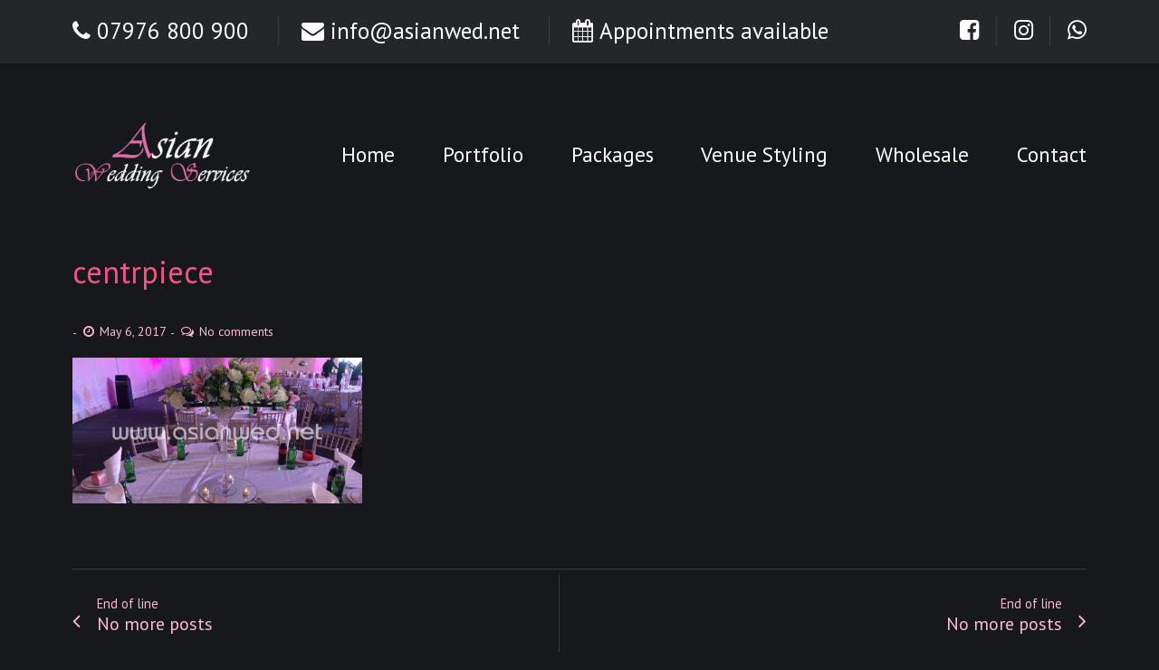

--- FILE ---
content_type: text/html; charset=UTF-8
request_url: https://www.asianweddingservices.org/?attachment_id=1978
body_size: 28259
content:
<!DOCTYPE html>
<!--[if lt IE 7]>      <html class="no-js lt-ie9 lt-ie8 lt-ie7"> <![endif]-->
<!--[if IE 7]>         <html class="no-js lt-ie9 lt-ie8"> <![endif]-->
<!--[if IE 8]>         <html class="no-js lt-ie9"> <![endif]-->
<!--[if gt IE 8]><!--> <html class="no-js" lang="en-US"> <!--<![endif]-->

    <head>

        <!-- GENERAL HEADER -->
        <meta content="width=device-width, initial-scale=1, maximum-scale=1, user-scalable=no" name="viewport">
        <meta content="black" name="apple-mobile-web-app-status-bar-style">
		<meta name="google-site-verification" content="qAY4ecGh6FTi745x8A0SecRJXMHHAN8LwBfwkuz9AxA" />
		
		
<!-- Google AdSense -->
<!--<script async src="//pagead2.googlesyndication.com/pagead/js/adsbygoogle.js"></script>
<script>
  (adsbygoogle = window.adsbygoogle || []).push({
    google_ad_client: "ca-pub-7697430533976522",
    enable_page_level_ads: true
  });
</script>
-->

<!-- Hotjar Tracking Code for www.asianweddingservices.org -->
<script>
    (function(h,o,t,j,a,r){
        h.hj=h.hj||function(){(h.hj.q=h.hj.q||[]).push(arguments)};
        h._hjSettings={hjid:515533,hjsv:5};
        a=o.getElementsByTagName('head')[0];
        r=o.createElement('script');r.async=1;
        r.src=t+h._hjSettings.hjid+j+h._hjSettings.hjsv;
        a.appendChild(r);
    })(window,document,'//static.hotjar.com/c/hotjar-','.js?sv=');
</script>


<!-- Google Analytics -->
<script>
(function(i,s,o,g,r,a,m){i['GoogleAnalyticsObject']=r;i[r]=i[r]||function(){
(i[r].q=i[r].q||[]).push(arguments)},i[r].l=1*new Date();a=s.createElement(o),
m=s.getElementsByTagName(o)[0];a.async=1;a.src=g;m.parentNode.insertBefore(a,m)
})(window,document,'script','https://www.google-analytics.com/analytics.js','ga');

ga('create', 'UA-91320799-1', 'auto');
ga('send', 'pageview');
</script>
<!-- End Google Analytics -->


<!--Start of Tawk.to Script -->
<script type="text/javascript">
var Tawk_API=Tawk_API||{}, Tawk_LoadStart=new Date();
(function(){
var s1=document.createElement("script"),s0=document.getElementsByTagName("script")[0];
s1.async=true;
s1.src='https://embed.tawk.to/5a516ee34b401e45400be4d4/default';
s1.charset='UTF-8';
s1.setAttribute('crossorigin','*');
s0.parentNode.insertBefore(s1,s0);
})();
</script>
<!--End of Tawk.to Script-->


<script src='https://www.google.com/recaptcha/api.js'></script>

        <!--[if IE]><meta http-equiv="X-UA-Compatible" content="IE=edge,chrome=1"><![endif]-->

        <!-- THEME OPTIONS -->
        
        <!-- DYNAMIC HEAD -->
        	<!-- NATIVE HEADER STUFF -->

			
		
        <meta charset="UTF-8">
        <link rel="pingback" href="https://www.asianweddingservices.org/xmlrpc.php" />

	<!-- FAVICON -->

       
        
	<!-- USER FONTS -->

	    <link href='//fonts.googleapis.com/css?family=PT+Sans' rel='stylesheet' type='text/css'>	    <link href='//fonts.googleapis.com/css?family=PT+Sans' rel='stylesheet' type='text/css'>	    <link href='//fonts.googleapis.com/css?family=PT+Sans' rel='stylesheet' type='text/css'>	    <link href='//fonts.googleapis.com/css?family=PT+Sans' rel='stylesheet' type='text/css'>	    <link href='//fonts.googleapis.com/css?family=PT+Sans' rel='stylesheet' type='text/css'>	    <link href='//fonts.googleapis.com/css?family=PT+Sans' rel='stylesheet' type='text/css'>	    <link href='//fonts.googleapis.com/css?family=PT+Sans' rel='stylesheet' type='text/css'>	    <link href='//fonts.googleapis.com/css?family=PT+Sans' rel='stylesheet' type='text/css'>	    <link href='//fonts.googleapis.com/css?family=PT+Sans' rel='stylesheet' type='text/css'>
	<!-- OPEN GRAPH -->

		
        <!-- WORDPRESS MAIN HEADER CALL -->
        <meta name='robots' content='index, follow, max-image-preview:large, max-snippet:-1, max-video-preview:-1' />
	<style>img:is([sizes="auto" i], [sizes^="auto," i]) { contain-intrinsic-size: 3000px 1500px }</style>
	
	<!-- This site is optimized with the Yoast SEO plugin v22.3 - https://yoast.com/wordpress/plugins/seo/ -->
	<title>centrpiece - Asian Wedding Services UK</title>
	<link rel="canonical" href="https://www.asianweddingservices.org/" />
	<meta property="og:locale" content="en_US" />
	<meta property="og:type" content="article" />
	<meta property="og:title" content="centrpiece - Asian Wedding Services UK" />
	<meta property="og:url" content="https://www.asianweddingservices.org/" />
	<meta property="og:site_name" content="Asian Wedding Services UK" />
	<meta property="article:publisher" content="https://www.facebook.com/asianwed" />
	<meta property="og:image" content="https://www.asianweddingservices.org" />
	<meta property="og:image:width" content="750" />
	<meta property="og:image:height" content="378" />
	<meta property="og:image:type" content="image/png" />
	<meta name="twitter:card" content="summary_large_image" />
	<script type="application/ld+json" class="yoast-schema-graph">{"@context":"https://schema.org","@graph":[{"@type":"WebPage","@id":"https://www.asianweddingservices.org/","url":"https://www.asianweddingservices.org/","name":"centrpiece - Asian Wedding Services UK","isPartOf":{"@id":"https://www.asianweddingservices.org/#website"},"primaryImageOfPage":{"@id":"https://www.asianweddingservices.org/#primaryimage"},"image":{"@id":"https://www.asianweddingservices.org/#primaryimage"},"thumbnailUrl":"https://www.asianweddingservices.org/wp-content/uploads/2017/03/centrpiece.png","datePublished":"2017-05-06T17:26:34+00:00","dateModified":"2017-05-06T17:26:34+00:00","breadcrumb":{"@id":"https://www.asianweddingservices.org/#breadcrumb"},"inLanguage":"en-US","potentialAction":[{"@type":"ReadAction","target":["https://www.asianweddingservices.org/"]}]},{"@type":"ImageObject","inLanguage":"en-US","@id":"https://www.asianweddingservices.org/#primaryimage","url":"https://www.asianweddingservices.org/wp-content/uploads/2017/03/centrpiece.png","contentUrl":"https://www.asianweddingservices.org/wp-content/uploads/2017/03/centrpiece.png","width":750,"height":378},{"@type":"BreadcrumbList","@id":"https://www.asianweddingservices.org/#breadcrumb","itemListElement":[{"@type":"ListItem","position":1,"name":"Home","item":"https://www.asianweddingservices.org/"},{"@type":"ListItem","position":2,"name":"centrpiece"}]},{"@type":"WebSite","@id":"https://www.asianweddingservices.org/#website","url":"https://www.asianweddingservices.org/","name":"Asian Wedding Services UK","description":"Asian Wedding and Mehndi specialists.","potentialAction":[{"@type":"SearchAction","target":{"@type":"EntryPoint","urlTemplate":"https://www.asianweddingservices.org/?s={search_term_string}"},"query-input":"required name=search_term_string"}],"inLanguage":"en-US"}]}</script>
	<!-- / Yoast SEO plugin. -->


<link rel="alternate" type="application/rss+xml" title="Asian Wedding Services UK &raquo; Feed" href="https://www.asianweddingservices.org/feed/" />
<link rel="alternate" type="application/rss+xml" title="Asian Wedding Services UK &raquo; Comments Feed" href="https://www.asianweddingservices.org/comments/feed/" />
<link rel="alternate" type="application/rss+xml" title="Asian Wedding Services UK &raquo; centrpiece Comments Feed" href="https://www.asianweddingservices.org/?attachment_id=1978/feed/" />
<link rel='stylesheet' id='wp-block-library-css' href='https://www.asianweddingservices.org/wp-includes/css/dist/block-library/style.min.css' type='text/css' media='all' />
<style id='classic-theme-styles-inline-css' type='text/css'>
/*! This file is auto-generated */
.wp-block-button__link{color:#fff;background-color:#32373c;border-radius:9999px;box-shadow:none;text-decoration:none;padding:calc(.667em + 2px) calc(1.333em + 2px);font-size:1.125em}.wp-block-file__button{background:#32373c;color:#fff;text-decoration:none}
</style>
<style id='global-styles-inline-css' type='text/css'>
:root{--wp--preset--aspect-ratio--square: 1;--wp--preset--aspect-ratio--4-3: 4/3;--wp--preset--aspect-ratio--3-4: 3/4;--wp--preset--aspect-ratio--3-2: 3/2;--wp--preset--aspect-ratio--2-3: 2/3;--wp--preset--aspect-ratio--16-9: 16/9;--wp--preset--aspect-ratio--9-16: 9/16;--wp--preset--color--black: #000000;--wp--preset--color--cyan-bluish-gray: #abb8c3;--wp--preset--color--white: #ffffff;--wp--preset--color--pale-pink: #f78da7;--wp--preset--color--vivid-red: #cf2e2e;--wp--preset--color--luminous-vivid-orange: #ff6900;--wp--preset--color--luminous-vivid-amber: #fcb900;--wp--preset--color--light-green-cyan: #7bdcb5;--wp--preset--color--vivid-green-cyan: #00d084;--wp--preset--color--pale-cyan-blue: #8ed1fc;--wp--preset--color--vivid-cyan-blue: #0693e3;--wp--preset--color--vivid-purple: #9b51e0;--wp--preset--gradient--vivid-cyan-blue-to-vivid-purple: linear-gradient(135deg,rgba(6,147,227,1) 0%,rgb(155,81,224) 100%);--wp--preset--gradient--light-green-cyan-to-vivid-green-cyan: linear-gradient(135deg,rgb(122,220,180) 0%,rgb(0,208,130) 100%);--wp--preset--gradient--luminous-vivid-amber-to-luminous-vivid-orange: linear-gradient(135deg,rgba(252,185,0,1) 0%,rgba(255,105,0,1) 100%);--wp--preset--gradient--luminous-vivid-orange-to-vivid-red: linear-gradient(135deg,rgba(255,105,0,1) 0%,rgb(207,46,46) 100%);--wp--preset--gradient--very-light-gray-to-cyan-bluish-gray: linear-gradient(135deg,rgb(238,238,238) 0%,rgb(169,184,195) 100%);--wp--preset--gradient--cool-to-warm-spectrum: linear-gradient(135deg,rgb(74,234,220) 0%,rgb(151,120,209) 20%,rgb(207,42,186) 40%,rgb(238,44,130) 60%,rgb(251,105,98) 80%,rgb(254,248,76) 100%);--wp--preset--gradient--blush-light-purple: linear-gradient(135deg,rgb(255,206,236) 0%,rgb(152,150,240) 100%);--wp--preset--gradient--blush-bordeaux: linear-gradient(135deg,rgb(254,205,165) 0%,rgb(254,45,45) 50%,rgb(107,0,62) 100%);--wp--preset--gradient--luminous-dusk: linear-gradient(135deg,rgb(255,203,112) 0%,rgb(199,81,192) 50%,rgb(65,88,208) 100%);--wp--preset--gradient--pale-ocean: linear-gradient(135deg,rgb(255,245,203) 0%,rgb(182,227,212) 50%,rgb(51,167,181) 100%);--wp--preset--gradient--electric-grass: linear-gradient(135deg,rgb(202,248,128) 0%,rgb(113,206,126) 100%);--wp--preset--gradient--midnight: linear-gradient(135deg,rgb(2,3,129) 0%,rgb(40,116,252) 100%);--wp--preset--font-size--small: 13px;--wp--preset--font-size--medium: 20px;--wp--preset--font-size--large: 36px;--wp--preset--font-size--x-large: 42px;--wp--preset--spacing--20: 0.44rem;--wp--preset--spacing--30: 0.67rem;--wp--preset--spacing--40: 1rem;--wp--preset--spacing--50: 1.5rem;--wp--preset--spacing--60: 2.25rem;--wp--preset--spacing--70: 3.38rem;--wp--preset--spacing--80: 5.06rem;--wp--preset--shadow--natural: 6px 6px 9px rgba(0, 0, 0, 0.2);--wp--preset--shadow--deep: 12px 12px 50px rgba(0, 0, 0, 0.4);--wp--preset--shadow--sharp: 6px 6px 0px rgba(0, 0, 0, 0.2);--wp--preset--shadow--outlined: 6px 6px 0px -3px rgba(255, 255, 255, 1), 6px 6px rgba(0, 0, 0, 1);--wp--preset--shadow--crisp: 6px 6px 0px rgba(0, 0, 0, 1);}:where(.is-layout-flex){gap: 0.5em;}:where(.is-layout-grid){gap: 0.5em;}body .is-layout-flex{display: flex;}.is-layout-flex{flex-wrap: wrap;align-items: center;}.is-layout-flex > :is(*, div){margin: 0;}body .is-layout-grid{display: grid;}.is-layout-grid > :is(*, div){margin: 0;}:where(.wp-block-columns.is-layout-flex){gap: 2em;}:where(.wp-block-columns.is-layout-grid){gap: 2em;}:where(.wp-block-post-template.is-layout-flex){gap: 1.25em;}:where(.wp-block-post-template.is-layout-grid){gap: 1.25em;}.has-black-color{color: var(--wp--preset--color--black) !important;}.has-cyan-bluish-gray-color{color: var(--wp--preset--color--cyan-bluish-gray) !important;}.has-white-color{color: var(--wp--preset--color--white) !important;}.has-pale-pink-color{color: var(--wp--preset--color--pale-pink) !important;}.has-vivid-red-color{color: var(--wp--preset--color--vivid-red) !important;}.has-luminous-vivid-orange-color{color: var(--wp--preset--color--luminous-vivid-orange) !important;}.has-luminous-vivid-amber-color{color: var(--wp--preset--color--luminous-vivid-amber) !important;}.has-light-green-cyan-color{color: var(--wp--preset--color--light-green-cyan) !important;}.has-vivid-green-cyan-color{color: var(--wp--preset--color--vivid-green-cyan) !important;}.has-pale-cyan-blue-color{color: var(--wp--preset--color--pale-cyan-blue) !important;}.has-vivid-cyan-blue-color{color: var(--wp--preset--color--vivid-cyan-blue) !important;}.has-vivid-purple-color{color: var(--wp--preset--color--vivid-purple) !important;}.has-black-background-color{background-color: var(--wp--preset--color--black) !important;}.has-cyan-bluish-gray-background-color{background-color: var(--wp--preset--color--cyan-bluish-gray) !important;}.has-white-background-color{background-color: var(--wp--preset--color--white) !important;}.has-pale-pink-background-color{background-color: var(--wp--preset--color--pale-pink) !important;}.has-vivid-red-background-color{background-color: var(--wp--preset--color--vivid-red) !important;}.has-luminous-vivid-orange-background-color{background-color: var(--wp--preset--color--luminous-vivid-orange) !important;}.has-luminous-vivid-amber-background-color{background-color: var(--wp--preset--color--luminous-vivid-amber) !important;}.has-light-green-cyan-background-color{background-color: var(--wp--preset--color--light-green-cyan) !important;}.has-vivid-green-cyan-background-color{background-color: var(--wp--preset--color--vivid-green-cyan) !important;}.has-pale-cyan-blue-background-color{background-color: var(--wp--preset--color--pale-cyan-blue) !important;}.has-vivid-cyan-blue-background-color{background-color: var(--wp--preset--color--vivid-cyan-blue) !important;}.has-vivid-purple-background-color{background-color: var(--wp--preset--color--vivid-purple) !important;}.has-black-border-color{border-color: var(--wp--preset--color--black) !important;}.has-cyan-bluish-gray-border-color{border-color: var(--wp--preset--color--cyan-bluish-gray) !important;}.has-white-border-color{border-color: var(--wp--preset--color--white) !important;}.has-pale-pink-border-color{border-color: var(--wp--preset--color--pale-pink) !important;}.has-vivid-red-border-color{border-color: var(--wp--preset--color--vivid-red) !important;}.has-luminous-vivid-orange-border-color{border-color: var(--wp--preset--color--luminous-vivid-orange) !important;}.has-luminous-vivid-amber-border-color{border-color: var(--wp--preset--color--luminous-vivid-amber) !important;}.has-light-green-cyan-border-color{border-color: var(--wp--preset--color--light-green-cyan) !important;}.has-vivid-green-cyan-border-color{border-color: var(--wp--preset--color--vivid-green-cyan) !important;}.has-pale-cyan-blue-border-color{border-color: var(--wp--preset--color--pale-cyan-blue) !important;}.has-vivid-cyan-blue-border-color{border-color: var(--wp--preset--color--vivid-cyan-blue) !important;}.has-vivid-purple-border-color{border-color: var(--wp--preset--color--vivid-purple) !important;}.has-vivid-cyan-blue-to-vivid-purple-gradient-background{background: var(--wp--preset--gradient--vivid-cyan-blue-to-vivid-purple) !important;}.has-light-green-cyan-to-vivid-green-cyan-gradient-background{background: var(--wp--preset--gradient--light-green-cyan-to-vivid-green-cyan) !important;}.has-luminous-vivid-amber-to-luminous-vivid-orange-gradient-background{background: var(--wp--preset--gradient--luminous-vivid-amber-to-luminous-vivid-orange) !important;}.has-luminous-vivid-orange-to-vivid-red-gradient-background{background: var(--wp--preset--gradient--luminous-vivid-orange-to-vivid-red) !important;}.has-very-light-gray-to-cyan-bluish-gray-gradient-background{background: var(--wp--preset--gradient--very-light-gray-to-cyan-bluish-gray) !important;}.has-cool-to-warm-spectrum-gradient-background{background: var(--wp--preset--gradient--cool-to-warm-spectrum) !important;}.has-blush-light-purple-gradient-background{background: var(--wp--preset--gradient--blush-light-purple) !important;}.has-blush-bordeaux-gradient-background{background: var(--wp--preset--gradient--blush-bordeaux) !important;}.has-luminous-dusk-gradient-background{background: var(--wp--preset--gradient--luminous-dusk) !important;}.has-pale-ocean-gradient-background{background: var(--wp--preset--gradient--pale-ocean) !important;}.has-electric-grass-gradient-background{background: var(--wp--preset--gradient--electric-grass) !important;}.has-midnight-gradient-background{background: var(--wp--preset--gradient--midnight) !important;}.has-small-font-size{font-size: var(--wp--preset--font-size--small) !important;}.has-medium-font-size{font-size: var(--wp--preset--font-size--medium) !important;}.has-large-font-size{font-size: var(--wp--preset--font-size--large) !important;}.has-x-large-font-size{font-size: var(--wp--preset--font-size--x-large) !important;}
:where(.wp-block-post-template.is-layout-flex){gap: 1.25em;}:where(.wp-block-post-template.is-layout-grid){gap: 1.25em;}
:where(.wp-block-columns.is-layout-flex){gap: 2em;}:where(.wp-block-columns.is-layout-grid){gap: 2em;}
:root :where(.wp-block-pullquote){font-size: 1.5em;line-height: 1.6;}
</style>
<link rel='stylesheet' id='modalcss-css' href='https://www.asianweddingservices.org/wp-content/plugins/bootstrap-modals/css/bootstrap.css' type='text/css' media='all' />
<style id='modalcss-inline-css' type='text/css'>

		.modal .modal-backdrop,
		.modal {
          background: rgba(0,0,0,0.5);
        }
        .modal .modal-backdrop.in {
          opacity: 0.99607843202;
        }
        .modal-dialog .modal-content .close {
          color: rgba(255,255,255,1);
		  background: #f65486;
		  opacity: 1;
		  text-shadow: none;
		  position: absolute;
		  right: -15px;
		  top: -15px;
        }
        .modal-dialog .modal-content .close:hover {
          color: rgba(255,255,255,1);
		  background: #f65486;
		  border: none;
		}
		.modal-dialog .modal-title {
			color: rgba(0,0,0,1);
		}
        .modal-dialog .modal-content {
          color: rgba(0,0,0,1);
          background: rgba(255,255,255,1);
		}
		.modal-dialog .modal-header{
			text-align:left;
			position: relative;
		}
        .modal-dialog {
          text-align:left;
        }
        .modal-dialog .modal-footer {
          text-align:right;
		}
		.admin-bar  .modal.in .modal-dialog {
			top: 46px;
		}
		@media screen and (min-width: 783px) {
			.admin-bar  .modal.in .modal-dialog {
				top: 32px;
			}
		}
        
		.modal-dialog .modal-header {
		  border-bottom: none;
        }
        .modal-dialog .modal-footer {
          border-top: none;
        }
        
</style>
<link rel='stylesheet' id='contact-form-7-css' href='https://www.asianweddingservices.org/wp-content/plugins/contact-form-7/includes/css/styles.css' type='text/css' media='all' />
<link rel='stylesheet' id='hairdo_shortcodes_plugin_style-css' href='https://www.asianweddingservices.org/wp-content/plugins/hairdo-shortcodes-plugin/css/tc_shortCodes.css' type='text/css' media='all' />
<link rel='stylesheet' id='hairdo_shortcodes_plugin_flexslider_style-css' href='https://www.asianweddingservices.org/wp-content/plugins/hairdo-shortcodes-plugin/css/flexslider.css' type='text/css' media='all' />
<link rel='stylesheet' id='hairdo_widgets_plugin_style-css' href='https://www.asianweddingservices.org/wp-content/plugins/hairdo-widgets-plugin/css/style.css' type='text/css' media='all' />
<link rel='stylesheet' id='hairdo_widgets_plugin_morris_style-css' href='https://www.asianweddingservices.org/wp-content/plugins/hairdo-widgets-plugin/css/morris.css' type='text/css' media='all' />
<link rel='stylesheet' id='wpos-font-awesome-css' href='https://www.asianweddingservices.org/wp-content/plugins/slider-and-carousel-plus-widget-for-instagram/assets/css/font-awesome.min.css' type='text/css' media='all' />
<link rel='stylesheet' id='wpos-magnific-style-css' href='https://www.asianweddingservices.org/wp-content/plugins/slider-and-carousel-plus-widget-for-instagram/assets/css/magnific-popup.css' type='text/css' media='all' />
<link rel='stylesheet' id='wpos-slick-style-css' href='https://www.asianweddingservices.org/wp-content/plugins/slider-and-carousel-plus-widget-for-instagram/assets/css/slick.css' type='text/css' media='all' />
<link rel='stylesheet' id='iscwp-public-css-css' href='https://www.asianweddingservices.org/wp-content/plugins/slider-and-carousel-plus-widget-for-instagram/assets/css/iscwp-public.css' type='text/css' media='all' />
<link rel='stylesheet' id='wonderplugin-carousel-engine-css-css' href='https://www.asianweddingservices.org/wp-content/plugins/wonderplugin-carousel/engine/wonderplugincarouselengine.css' type='text/css' media='all' />
<link rel='stylesheet' id='normalize-css' href='https://www.asianweddingservices.org/wp-content/themes/hairdo/css/normalize.min.css' type='text/css' media='all' />
<link rel='stylesheet' id='style-css' href='https://www.asianweddingservices.org/wp-content/themes/asian-wedding-services-child/style.css' type='text/css' media='all' />
<link rel='stylesheet' id='canon-sidr-style-css' href='https://www.asianweddingservices.org/wp-content/themes/hairdo/css/jquery.sidr.light.css' type='text/css' media='all' />
<link rel='stylesheet' id='isotope_style-css' href='https://www.asianweddingservices.org/wp-content/themes/hairdo/css/isotope.css' type='text/css' media='all' />
<link rel='stylesheet' id='flexslider_style-css' href='https://www.asianweddingservices.org/wp-content/themes/hairdo/css/flexslider.css' type='text/css' media='all' />
<link rel='stylesheet' id='font_awesome_style-css' href='https://www.asianweddingservices.org/wp-content/themes/hairdo/css/font-awesome.css' type='text/css' media='all' />
<link rel='stylesheet' id='countdown_style-css' href='https://www.asianweddingservices.org/wp-content/themes/hairdo/css/jquery.countdown.css' type='text/css' media='all' />
<link rel='stylesheet' id='owl_carousel_style-css' href='https://www.asianweddingservices.org/wp-content/themes/hairdo/js/owl-carousel/owl.carousel.css' type='text/css' media='all' />
<link rel='stylesheet' id='owl_carousel_theme_style-css' href='https://www.asianweddingservices.org/wp-content/themes/hairdo/js/owl-carousel/owl.theme.css' type='text/css' media='all' />
<link rel='stylesheet' id='responsive_style-css' href='https://www.asianweddingservices.org/wp-content/themes/hairdo/css/responsive.css' type='text/css' media='all' />
<link rel='stylesheet' id='fullwidth_style-css' href='https://www.asianweddingservices.org/wp-content/themes/hairdo/css/full.css' type='text/css' media='all' />
<link rel='stylesheet' id='fancybox_style-css' href='https://www.asianweddingservices.org/wp-content/themes/hairdo/js/fancybox/source/jquery.fancybox.css' type='text/css' media='all' />
<link rel='stylesheet' id='fancybox_buttons_style-css' href='https://www.asianweddingservices.org/wp-content/themes/hairdo/js/fancybox/source/helpers/jquery.fancybox-buttons.css' type='text/css' media='all' />
<link rel='stylesheet' id='jquery-ui-smoothness-css' href='https://www.asianweddingservices.org/wp-content/plugins/contact-form-7/includes/js/jquery-ui/themes/smoothness/jquery-ui.min.css' type='text/css' media='screen' />

	<style type="text/css">
	
	
	
	
/* ==========================================================================
   THEME COLOURS
   
   
   001. BODY BACKGROUND
   002. MAIN PLATE BACKGROUND
   003. MAIN TEXT
   004. LINKS
   005. LINK HOVER
   006. MAIN HEADINGS
   007. SECONDARY BODY TEXT
   008. TERTIARY BODY TEXT
   009. LOGO AS TEXT
   010. FEATURE COLOR 1
   011. FEATURE COLOR 2
   012. WHITE TEXT
   013. PRE HEADER BACKGROUND
   014. PRE HEADER TEXT	
   015. PRE HEADER TEXT HOVER
   016. HEADER BACKGROUND
   017. HEADER TEXT
   018. HEADER TEXT HOVER
   019. POST HEADER BACKGROUND
   020. POST HEADER TEXT
   021. POST HEADER TEXT HOVER
   022. PRE HEADER TERTIARY MENU BACKGROUND
   023. HEADER TERTIARY MENU BACKGROUND
   024. POST TERTIARY MENU BACKGROUND
   025. SIDR BACKGROUND
   026. SIDR TEXT
   027. SIDR TEXT HOVER
   028. SIDR BORDER
   029. BUTTON 1 BACKGROUND COLOR
   030. BUTTON 1 HOVER BACKGROUND COLOR
   031. BUTTON COLOR 1
   032. FEATURE BACKGROUND COLOR 2
   033. BUTTON 2 HOVER BACKGROUND COLOR
   034. BUTTON COLOR 2
   035. FEATURE BACKGROUND COLOR 3
   036. BUTTON 3 HOVER BACKGROUND COLOR
   037. BUTTON COLOR 3
   038. FEATURE BLOCK 1 BACKGROUND
   039. FEATURE BLOCK 2 BACKGROUND
   040. LITE BLOCKS BACKGROUND
   041 /042. FORM ELEMENTS
   043. MAIN BORDERS
   044. FOOTER BACKGROUND
   045. FOOTER HEADINGS
   046. FOOTER TEXT
   047. FOOTER TEXT HOVER
   048. FOOTER BORDERS
   049. FOOTER BUTTONS
   050. / 051. FOOTER FORMS
   052. FOOTER ALTERNATE BLOCK COLOR
   053. BASELINE BACKGROUND
   054. BASE TEXT
   055. BASE TEXT HOVER	   

   
   ========================================================================== */	
	
	
	
	
/* 
001. BODY BACKGROUND _________________________________________________________ */

body.boxed-page{
   	background-color: #efefef;
   	background-color: #000000!important;}







/* 
002. MAIN PLATE BACKGROUND ____________________________________________________ */

 html, .outter-wrapper, .text-seperator-line h5, .comment-num, fieldset.boxy fieldset, .mosaic-backdrop, .tooltipster-default, 
ul.tab-nav li.active, .white-btn, a.white-btn, .white-btn:hover, a.white-btn:hover, .owlCustomNavigation .btn, .owlCustomNavigation .btn:hover, .boxed-page .tt_event_theme_page:before, .tt_event_theme_page, .main table.tt_timetable tr, .single-events

 /* WOO COMMERCE */,
 .woocommerce #payment div.payment_box, .woocommerce-page #payment div.payment_box, .woocommerce div.product .woocommerce-tabs ul.tabs li.active, .woocommerce #content div.product .woocommerce-tabs ul.tabs li.active, .woocommerce-page div.product .woocommerce-tabs ul.tabs li.active, .woocommerce-page #content div.product .woocommerce-tabs ul.tabs li.active
 
 /* BUDDYPRESS */,
 #buddypress div.item-list-tabs ul li.selected, #buddypress div.item-list-tabs ul li.current, #buddypress div.item-list-tabs ul li.selected a, #buddypress div.item-list-tabs ul li.current a, #buddypress .item-list-tabs.activity-type-tabs ul li.selected, #bbpress-forums div.odd, #bbpress-forums ul.odd
 
 /* EVENTS CALENDAR */,
 .tribe-events-list-separator-month span, .single-tribe_events .tribe-events-schedule .tribe-events-cost, .tribe-events-sub-nav li a, .tribe-events-calendar .tribe-events-tooltip, .tribe-events-week .tribe-events-tooltip, .recurring-info-tooltip
 
 /* TABLEPRESS */,
 .tablepress .even td
  {
   	background-color: #ffffff;  
   	background-color: #17181b;}
	
	




	

/* 
003. MAIN TEXT ________________________________________________________________ */  

html, body, button, input, select, textarea, aside .tweet, ul.tab-nav li, ul.accordion li, .accordion-btn,  ul.toggle li, div.post-footer, .main-content .woocommerce-message, .lead, strong, b, .tt_event_theme_page p, .tt_event_items_list li

/* WOO COMMERCE */,
.woocommerce-tabs .comment-text .description, #payment ul.payment_methods.methods p

 /* EVENTS CALENDAR */,
.tribe-events-calendar .tribe-events-tooltip, .tribe-events-week .tribe-events-tooltip, .recurring-info-tooltip { 
	color: #17181b;
   	color: #cacdcf;}
	
	
	
	
	
	

/* 
004. LINKS ____________________________________________________________________ */  
a, .boxy blockquote cite, a h4, .tt_tabs_navigation li a{
	color: #17181b;
	color: #ffffff;}
	
/* TABLEPRESS */
.dataTables_wrapper .dataTables_paginate a{
	color: #17181b;
	color: #ffffff!important;}	
	
		
	
	
	

/* 
005. LINK HOVER _______________________________________________________________ */ 

.main a:hover,  #scrollUp:hover, .main h1 a:hover,  a:hover span,  .boxed h5, .main a:hover *, .icon-thirds li:hover em:before,  
h4 span, .boxed ul.social-link a:hover, .meta.option-set a.selected, .page-numbers.current, span.wpcf7-not-valid-tip, .current-cat,  .main .btn.white-btn:hover, .main a.btn.white-btn:hover, .main .owlCustomNavigation .btn:hover, .iconBlock .fa, .media_links a, .pb_gallery .main .isotope_filter_menu li a:hover,  .owlCustomNavigation .btn:hover,  a:hover, ul.tab-nav li:hover, ul.tab-nav li.active, h3.v_nav.v_active, h3.v_nav:hover, ul.sitemap li li a:before, .list-1 li:before, .list-2 li:before, .list-3 li:before, .list-4 li:before, #recaptcha_audio_play_again:before, #recaptcha_audio_download:before, .toggle-btn.active, .accordion-btn.active, a.toggle-btn:before,  a.accordion-btn:before, .boxy ul.social-link a:hover, .boxy .inner-box h5, .active-time a, .tooltip.fa, .event-table td.current-day b:first-child, .tooltipster-content .tt-date, .evt-price, ul.pagination li a.active, .widget-list.option-set li a.selected, .widget-list.option-set li a:hover, .paralax-block .big-count div, .big-count div span,

.tt_tabs_navigation li a:hover, .pb_gallery .main .isotope_filter_menu li a:hover, .page-template-page-gallery-php .gallery-filter li a.selected,
.breadcrumb-wrapper a:hover, .masonry-gallery a.selected

/* BBPRESS */,
#bbpress-forums #bbp-single-user-details #bbp-user-navigation li.current a

/* EVENTS CALENDAR */,
.tribe-events-list-separator-month span, .tribe-events-sub-nav li a, .tribe-events-tooltip .date-start.dtstart, .tribe-events-tooltip .date-end.dtend, .single-tribe_events .tribe-events-schedule .tribe-events-cost, .tribe-bar-active a

/* TABLEPRESS */,
.paginate_button:hover:before, .paginate_button:hover:after, .dataTables_wrapper .dataTables_paginate a

{
	color: #d2165d;	
	color: #f65486;}


.text-seperator.gal-sep .meta li a.selected,	
/* TABLEPRESS */
.dataTables_wrapper .dataTables_paginate a:hover
{
	color: #d2165d;	
	color: #f65486!important;}	
	
	
	
	
	
	
	

/* 
006. MAIN HEADINGS ____________________________________________________________ */

 h1, h1 a, h2, h2 a, h3, h3 a, h4, h4 a, h5, h6, .feature-link, .icon-thirds li em:before, .countdown_amount,  .caption-cite, .sc_accordion-btn, .accordion-btn, .toggle-btn, .sc_toggle-btn, .text-seperator h5, .big-count div, .tt_event_theme_page h2, .tt_event_theme_page h5, .tt_responsive .tt_timetable.small .box_header, .tt_timetable th, .tt_timetable td, .tt_event_theme_page h4, .tt_event_theme_page h3, .type-cpt_project ul.meta li:first-child strong, .pb_gallery_preview ul.meta li:first-child strong, .page-template-page-gallery-php ul.meta li:first-child strong

/* WOO COMMERCE */,
.woocommerce ul.products li.product .price, .woocommerce-page ul.products li.product .price, .woocommerce table.cart a.remove:hover, .woocommerce #content table.cart a.remove:hover, .woocommerce-page table.cart a.remove:hover, .woocommerce-page #content table.cart a.remove:hover, .summary.entry-summary .price span,  .woocommerce div.product .woocommerce-tabs ul.tabs li a, .woocommerce #content div.product .woocommerce-tabs ul.tabs li a, .woocommerce-page div.product .woocommerce-tabs ul.tabs li a, .woocommerce-page #content div.product .woocommerce-tabs ul.tabs li a, mark

/* BBPRESS*/,
#bbpress-forums .bbp-forum-title, #bbpress-forums .bbp-topic-permalink

/* BUDDYPRESS */,
#buddypress .activity-meta a.bp-primary-action span

/* EVENTS CALENDAR */,
.single-tribe_events .tribe-events-schedule *
{
	color: #d2165d;
   	color: #f65486;}
	
	
	
	
	



/* 
007. SECONDARY BODY TEXT _______________________________________________________ */

.lead, .boxy blockquote, blockquote.post-type-quote, blockquote{
	color: #17181b;
	color: #ffffff;}







/* 
008. TERTIARY BODY TEXT _______________________________________________________ */
.meta.date, .rating:not(:checked) > label, .toggle-btn span, .rate-box strong, .star-rating > span,
.time-table tr td:first-child, .event-table td b:first-child, .widget .post-date, .widget .rss-date, .eol *, .paging .half.eol:after, .paging .half.eol:before,
 .paging .half.eol .meta, .breadcrumb-wrapper, .breadcrumb-wrapper a, .meta, .meta a,  caption, .wp-caption-text, .multi_navigation_hint, .tweet:before,  .white-btn, a.white-btn, aside .tweet .meta:before, .twitter_theme_design .tweet .meta:before, .post-type-tweet:before,   .owlCustomNavigation .btn, .sticky:before,
 .milestone-container .time-date, .approval_pending_notice, .paired-list span, .blogPost.meta li:before

/* WOO COMMERCE */,
 .woocommerce-result-count, .woocommerce ul.products li.product .price del, .woocommerce-page ul.products li.product .price del, .summary.entry-summary .price del span,  .woocommerce .cart-collaterals .cart_totals p small, .woocommerce-page .cart-collaterals .cart_totals p small, .woocommerce .star-rating:before, .woocommerce-page .star-rating:before, .widget_shopping_cart_content .cart_list li .quantity

/* BBPRESS*/,
  .bbp-forum-header a.bbp-forum-permalink, .bbp-topic-header a.bbp-topic-permalink, .bbp-reply-header a.bbp-reply-permalink,
  #bbpress-forums .bbp-topic-header .bbp-meta a.bbp-topic-permalink, #bbpress-forums #bbp-single-user-details #bbp-user-navigation a

/* BUDDYPRESS */,
  #buddypress div#item-header div#item-meta

/* EVENTS CALENDAR */,
  .tribe-events-sub-nav li a:hover, .tribe-events-event-meta .tribe-events-venue-details, .tribe-events-thismonth div:first-child, .tribe-events-list-widget ol li .duration
  
  {
	color: #f65486;
	color: #ffbbd0;}

/* TABLEPRESS */
.dataTables_wrapper .dataTables_paginate a.disabled {
	color: #f65486;
	color: #ffbbd0!important;}










/* 
009. LOGO AS TEXT ____________________________________________________________ */
.logo.text{
	color: #ffffff;
	color: #ffffff;}










/* 
010. FEATURE COLOR 1 ____________________________________________________________ */

.feature-link:after, h1 span, h2 span, h1 span, h2 span, h3 span, h6 span,  .widget-footer .tab-nav li.active, .statistics li span,   ol > li:before, h3.v_active,   aside .tweet a, .twitter_theme_design .tweet a,  h3.fittext, .price-cell .inwrap:after,  .widget-footer .tab-content-block h3.v_nav.v_active,  .error[generated=true],  ul.pagination li a.active,  .main .feature-link:hover,  .highlight, .toolbar-search-btn:hover em, div.media_links a:hover, .main-container .countdown_section, .canon_animated_number h1, .feat-1,  a.feat-1, h1 span,  h2 span, h3 span, .highlight, .highlight:before, .highlight:after, a.feat-title:hover, .paging .meta, .paging .col-1-2:before, .paging .col-1-2:after,.tt_event_hours_count, .tt_event_url, .tt_items_list .value, cite

 
 /* WOO COMMERCE */,
 .shipping_calculator h2 a, .woocommerce table.cart a.remove, .woocommerce #content table.cart a.remove, .woocommerce-page table.cart a.remove, .woocommerce-page #content table.cart a.remove, .woocommerce form .form-row .required, .woocommerce-page form .form-row .required, .woocommerce div.product .woocommerce-tabs ul.tabs li a:hover, .woocommerce #content div.product .woocommerce-tabs ul.tabs li a:hover, .woocommerce-page div.product .woocommerce-tabs ul.tabs li a:hover, .woocommerce-page #content div.product .woocommerce-tabs ul.tabs li a:hover, .woocommerce div.product .stock, .woocommerce #content div.product .stock, .woocommerce-page div.product .stock, .woocommerce-page #content div.product .stock, .woocommerce div.product .out-of-stock, .woocommerce #content div.product .out-of-stock, .woocommerce-page div.product .out-of-stock, .woocommerce-page #content div.product .out-of-stock
 
 /* BBPRESS*/,
 #bbpress-forums .bbp-forum-title:hover, #bbpress-forums .bbp-topic-permalink:hover, .bbp-forum-header a.bbp-forum-permalink:hover, .bbp-topic-header a.bbp-topic-permalink:hover, .bbp-reply-header a.bbp-reply-permalink:hover, #bbpress-forums .bbp-topic-header .bbp-meta a.bbp-topic-permalink:hover, #bbpress-forums #bbp-single-user-details #bbp-user-navigation li a:hover, .widget_display_stats dl dd strong
 
 /* BUDDYPRESS */,
 #buddypress div.item-list-tabs ul li.selected a, #buddypress div.item-list-tabs ul li.current a
 
 /* EVENTS CALENDAR */,
 #tribe-bar-collapse-toggle:hover
 
 /* TABLEPRESS */,
 .paginate_button.disabled:after, .paginate_button.disabled:before, .paginate_button:after, .paginate_button:before
{
	color: #f65486;
   	color: #f65486;}
span.hairdorate, span.quoterate{
	color: #f65486;
	color: #f65486!important;}
	






/* 
011. FEATURE COLOR 2 ____________________________________________________________ */

.more:before, .comments .more:before, .main ul li:before, .comment-reply-link:before, .comment-edit-link:before, #cancel-comment-reply-link:before,
ul.toggle .toggle-btn.active, .tab-nav li.active, .accordion-btn.active, .sc_accordion-btn.active, ul.accordion li a.accordion-btn:before, ul.toggle li a.toggle-btn:before, h4.fittext, .statistics li em, .price h3,  .price-cell:first-child p span, .price-cell:after, .tt_event_theme_page ul li:before

 /* WOO COMMERCE */,
 .woocommerce .star-rating span:before, .woocommerce-page .star-rating span:before 
{
	color: #fa9cb9;	
   	color: #ffbbd0;}








/* 
 012. WHITE TEXT ____________________________________________________________ */
 
 .callout-block h5, .widget-footer strong, .btn, input[type=button], input[type=submit], ol.graphs > li div, #menu-icon, .tp-caption.btn a, a.tp-button, #scrollUp, .feature-heading *,  .logo-text, .widget-footer .tab-nav li, nav li.donate.current-menu-item > a,  .timeline_load_more:hover h4, .main a.btn:hover, .price h3 span, .price-table-feature .price-cell.feature p, .price-table-feature .price-cell h3 span, .price-cell.feature h3, .price-cell h3 span, .widget-footer .tab-content-block h3.v_nav, .download-table .fa, .button, a.button:hover, a.btn:hover, .btn:hover .ficon, .ui-autocomplete li, .ui-autocomplete li a, .ui-state-focus, .iconBlock em.fa, .post-tag-cloud a:hover,.mosaic-overlay *, .hairdo-rs-heading, .hairdo-rs-text, .corner, .paralax-block.outter-wrapper blockquote, .price h3 span,  .price-cell:first-child p, td.active-time b:first-child, .paralax-block h1, .paralax-block h2, .paralax-block h3, .paralax-block h4, .paralax-block h5, .paralax-block h6, .paralax-block p, .paralax-block .big-count span 
 
 
 /* WOO COMMERCE */,
 .woocommerce span.onsale, .woocommerce-page span.onsale
 
 /* BBPRESS*/,
 #bbp_reply_submit, button.button, .bbp-pagination-links a.next.page-numbers, .bbp-pagination-links a.prev.page-numbers, .bbp-logged-in .button.logout-link
 
 /* BUDDYPRESS */,
 #buddypress button, #buddypress a.button, #buddypress input[type="submit"], #buddypress input[type="button"], #buddypress input[type="reset"], #buddypress ul.button-nav li a, #buddypress div.generic-button a, #buddypress .comment-reply-link, a.bp-title-button, #buddypress button:hover, #buddypress a.button:hover, #buddypress input[type="submit"]:hover, #buddypress input[type="button"]:hover, #buddypress input[type="reset"]:hover, #buddypress ul.button-nav li a:hover, #buddypress div.generic-button a:hover, #buddypress .comment-reply-link:hover, a.bp-title-button:hover, #buddypress #profile-edit-form ul.button-nav li a, .bp-login-widget-user-links .bp-login-widget-user-logout a
 
 /* EVENTS CALENDAR */,
 .tribe-events-event-cost span, a.tribe-events-read-more, a.tribe-events-read-more:hover, .tribe-events-list-widget .tribe-events-widget-link a
  {
 	color: #fff;
    color: #ffffff; }








/* 
013. PRE HEADER BACKGROUND ____________________________________________________________ */

.pre-header-container, .pre-header-container ul, .pre-header-container .nav ul, .outter-wrapper.search-header-container {
	background-color: #25262a;
   	background-color: #25262a;}







/* 
014. PRE HEADER TEXT ____________________________________________________________ */

.pre-header-container, .pre-header-container a, .pre-header-container a *, .pre-header-container .hasCountdown * {
	color: #ffffff;
   	color: #ffffff;}







/* 
015. PRE HEADER TEXT HOVER ____________________________________________________________ */

.pre-header-container a:hover, .pre-header-container a:hover *,
.pre-header-container li.current-menu-ancestor > a, 
.pre-header-container .sub-menu li.current-menu-ancestor > a:hover,  
.pre-header-container li.current-menu-item > a {
	color: #f65486;
   	color: #f65486;}
	
	
	
	
	
	

/* 
016. HEADER BACKGROUND ____________________________________________________________ */

.outter-wrapper.header-container, .header-container .nav ul, .ui-autocomplete li, .price h3, ol.graphs > li div.grey-btn, .btn.grey-btn, .price-cell.feature  {
	background-color: #17181b;
   	background-color: #17181b;}







/* 
017. HEADER TEXT ____________________________________________________________ */

.header-container, .header-container a, .header-container a *, .header-container .hasCountdown *  {
	color: #ffffff;
   	color: #ffffff;}







/* 
018. HEADER TEXT HOVER ____________________________________________________________ */

.header-container a:hover, .header-container a:hover *,
.header-container li.current-menu-ancestor > a, 
.header-container .sub-menu li.current-menu-ancestor > a:hover,  
.header-container li.current-menu-item > a,
.ui-autocomplete li.ui-state-focus   {
	color: #f65486;
   	color: #f65486;}
	
	



	

	

/* 
019. POST HEADER BACKGROUND ____________________________________________________________ */

.post-header-container, .post-header-container .nav ul{
	background-color: #25262a;
   	background-color: #25262a;}







/* 
020. POST HEADER TEXT ____________________________________________________________ */

.post-header-container, .post-header-container a, .post-header-container a *, .post-header-container .hasCountdown *{
	color: #ffffff;
   	color: #ffffff;}







/* 
021. POST HEADER TEXT HOVER ____________________________________________________________ */

.post-header-container a:hover, .post-header-container a:hover *,
.post-header-container li.current-menu-ancestor > a, 
.post-header-container .sub-menu li.current-menu-ancestor > a:hover,  
.post-header-container li.current-menu-item > a  {
	color: #f65486;
   	color: #f65486;}
	
	
	
	
	

	

/* 
022. PRE HEADER TERTIARY MENU BACKGROUND _________________________________________________ */

 .pre-header-container ul ul.sub-menu ul.sub-menu, .pre-header-container ul li:hover ul ul:before{
	background-color: #17181b;
   	background-color: #17181b;}







/* 
023. HEADER TERTIARY MENU BACKGROUND ____________________________________________________________ */

.header-container .nav li:hover ul ul, .header-container .nav li:hover ul ul:before, .tp-bullets.simplebullets.round .bullet{
	background-color: #25262a;
   	background-color: #25262a;}







/* 
024. POST TERTIARY MENU BACKGROUND _________________________________________________ */

.post-header-container .nav li:hover ul ul, .post-header-container .nav li:hover ul ul:before{
	background-color: #17181b;
   	background-color: #17181b;}
	
	
	
	
	

/* 
025. SIDR BACKGROUND ____________________________________________________________ */

.sidr {
	background-color: #25262a;
   	background-color: #25262a;}






/* 
026. SIDR TEXT ____________________________________________________________ */

.sidr, .sidr a {
	color: #ffffff;
   	color: #ffffff;}






/* 
027. SIDR TEXT HOVER ____________________________________________________________ */

.sidr a:hover, .sidr a:hover *  {
	color: #f65486;
   	color: #f65486;}






/* 
028. SIDR BORDER ____________________________________________________________ */

.sidr ul, .sidr li {
	border-color: #4b4c52!important;
		border-color: #4b4c52!important;}




/* 
029. BUTTON 1 BACKGROUND COLOR  _________________________________________________ */

input[type=button], input[type=submit], .header-container .nav .donate a:hover, .feat-1, a.feat-1, .btn.feat-1, .btn.orange-btn, a.btn.orange-btn, .btn.active, ol.graphs > li div, .tp-caption.btn a,  .purchase.default, .purchase:hover.default,  .tp-bullets.simplebullets.round .bullet.selected, .skin_earth .pb_supporters .btn,  .skin_corporate .price-table-feature .price-cell.last .btn:hover,  .skin_earth .price-table-feature .price-cell.last .btn:hover, .owl-theme .owl-controls .owl-page.active span, .owl-theme .owl-controls.clickable .owl-page:hover span, .search_controls li.search_control_search,  a.btn, button, .price h3, .price-cell:first-child, table td.active-time, .time-table tr:nth-child(n+1):nth-child(even) td.active-time, .event-table tr:nth-child(n+1):nth-child(even) td.active-time, .owl-controls .owl-page span, table.tablepress.timetable td.occupied, table.tablepress.timetable tr:hover td.occupied

/* WOO COMMERCE */,
p.demo_store, .woocommerce a.button, .woocommerce button.button, .woocommerce input.button, .woocommerce #respond input#submit, .woocommerce #content input.button, .woocommerce-page a.button, .woocommerce-page button.button, .woocommerce-page input.button, .woocommerce-page #respond input#submit, .woocommerce-page #content input.button,  .woocommerce a.button.alt, .woocommerce button.button.alt, .woocommerce input.button.alt, .woocommerce #respond input#submit.alt, .woocommerce #content input.button.alt, .woocommerce-page a.button.alt, .woocommerce-page button.button.alt, .woocommerce-page input.button.alt, .woocommerce-page #respond input#submit.alt, .woocommerce-page #content input.button.alt, .woocommerce-message:before, .woocommerce .shop_table.cart td.actions .button.alt, .woocommerce .shop_table.cart td.actions .button:hover, .woocommerce .woocommerce-message a.button:hover

/* BBPRESS */,
#bbp_reply_submit:hover, button.button:hover, .bbp-pagination-links a.next.page-numbers:hover, .bbp-pagination-links a.prev.page-numbers:hover, .bbp-logged-in .button.logout-link:hover

/* BUDDYPRESS */,
#buddypress button:hover, #buddypress a.button:hover, #buddypress input[type="submit"]:hover, #buddypress input[type="button"]:hover, #buddypress input[type="reset"]:hover, #buddypress ul.button-nav li a:hover, #buddypress div.generic-button a:hover, #buddypress .comment-reply-link:hover, a.bp-title-button:hover, #buddypress #profile-edit-form ul.button-nav li a:hover, .bp-login-widget-user-logout a:hover

/* EVENTS CALENDAR */,
.tribe-events-list-widget .tribe-events-widget-link a, .tribe-events-read-more

/* GRAVITY FORMS */,
.gf_progressbar_percentage

/* Rev Slider */,
.tp-button.btn

{
	background-color: #ea3d7e;
   	background-color: #ea3d7e;}


	




/* 
030. BUTTON 1 HOVER BACKGROUND COLOR  _________________________________________________ */

a.btn:hover, button:hover, .btn.hover, a.btn:hover, input[type=button]:hover, input[type=submit]:hover, .feat-1:hover, a.feat-1:hover, .btn.feat-1:hover

/* WOO COMMERCE */,
.woocommerce a.button:hover, .woocommerce button:hover, .woocommerce button.button:hover, .woocommerce input.button:hover, .woocommerce #respond input#submit:hover, .woocommerce #content input.button:hover, .woocommerce-page a.button:hover, .woocommerce-page button.button:hover, .woocommerce-page input.button:hover, .woocommerce-page #respond input#submit:hover, .woocommerce-page #content input.button:hover, .woocommerce .shop_table.cart td.actions .button, .woocommerce .shop_table.cart td.actions .button.alt:hover, .woocommerce .woocommerce-message a.button,  .product .cart button.single_add_to_cart_button:hover, #place_order:hover, .woocommerce span.onsale, .woocommerce-page span.onsale, .widget_price_filter .ui-slider .ui-slider-handle 

/* EVENTS CALENDAR */,
.tribe-events-read-more:hover, .tribe-events-list-widget .tribe-events-widget-link a:hover,  .tribe-events-event-cost span,  .tribe-events-calendar .tribe-events-has-events:after

{
	background-color: #aa2154;
   	background-color: #aa2154;}







/* 
031. BUTTON COLOR 1 _________________________________________________ */
.feat-1, a.feat-1, .btn.feat-1, a.btn,  button, .active-time, .active-time a:hover, .active-time .evt-date, a.btn:hover, input[type=button]:hover, input[type=submit]:hover, button:hover,
table.tablepress.timetable td.occupied *, table.tablepress.timetable td.occupied
{
	color: #ffffff;
   	color: #ffffff;}
	



	


/* 
032. FEATURE BACKGROUND COLOR 2 _________________________________________________ */

.feat-2, a.feat-2, .btn.feat-2, .flex-control-paging li a.flex-active, .price.price-feature h3,
ol.graphs > li div.feat-2, .tp-button.blue, .purchase.blue, .purchase:hover.blue, .price-table-feature .price-cell.feature,  a.tp-button, li.search_control_close,  .search_controls li.search_control_search:hover, .price-feature .btn, .price-feature a.btn, .ui-state-focus,
a.btn-2, button.btn-2

/* BBPRESS */,
#bbp_reply_submit, button.button, .bbp-logged-in .button.logout-link

/* BUDDYPRESS */,
#buddypress button, #buddypress a.button, #buddypress input[type="submit"], #buddypress input[type="button"], #buddypress input[type="reset"], #buddypress ul.button-nav li a, #buddypress div.generic-button a, #buddypress .comment-reply-link, a.bp-title-button, #buddypress #profile-edit-form ul.button-nav li a, .bp-login-widget-user-logout a


{
	background-color: #ffbbe0;
   	background-color: #ffbbe0;}







/* 
033. BUTTON 2 HOVER BACKGROUND COLOR  _________________________________________________ */

.feat-2:hover, a.feat-2:hover, .btn.feat-2:hover, a.btn-2:hover, .search_controls li.search_control_close:hover,
input[type=button]:hover,  input[type=submit]:hover, .price-feature .btn:hover, .price-feature a.btn:hover
{
	background-color: #aa2154;
   	background-color: #aa2154;}







/* 
034. BUTTON COLOR 2 _________________________________________________ */
.feat-2, a.feat-2, .btn.feat-2, .btn-2:hover, input[type=button], input[type=submit], .price.price-feature h3, .price-table-feature .price-cell.feature p span
{
	color: #ffffff;
   	color: #ffffff;}
	
		
		





/* 
035. FEATURE BACKGROUND COLOR 3 _________________________________________________ */

ol.graphs > li div.feat-3, .btn.feat-3, a.btn.feat-3, .feat-3,  .vert-line:before, .vert-line:after, .timeline_load_more:hover, .iconBlock em.fa, 
#pax, .purchase.darkgrey, .purchase:hover.darkgrey,  .btn-3, ul.tab-nav li, .vert-line, .owl-theme .owl-controls .owl-page span

/* BBPRESS */,
.bbp-pagination-links a.next.page-numbers, .bbp-pagination-links a.prev.page-numbers
{
	background-color: #484b57;
   	background-color: #484b57;}








/* 
036. BUTTON 3 HOVER BACKGROUND COLOR  _________________________________________________ */

.feat-3:hover, a.feat-3:hover, .btn.feat-3:hover, .post-tag-cloud a:hover, .owl-controls .owl-page span:hover, .btn-3:hover, .owl-page.active span
{
	background-color: #aa2154;
   	background-color: #aa2154;}







/* 
037. BUTTON COLOR 3 _________________________________________________ */

.feat-3, a.feat-3, .btn.feat-3, .owl-controls .owl-page span
{
	color: #ffffff;
   	color: #ffffff;}
	
	
	

	
	
/* 
038. FEATURE BLOCK 1 BACKGROUND  ___________________________________________ */

.feat-block-1

/* WOO COMMERCE */,
.widget_price_filter .ui-slider .ui-slider-range

/* TABLEPRESS */,
table.tablepress tfoot th, table.tablepress thead th,
.tablepress .sorting:hover,
.tablepress .sorting_asc,
.tablepress .sorting_desc{
	background-color: #efefef;
	background-color: #25262a;}	




	
	
	
/* 
039. FEATURE BLOCK 2 BACKGROUND  ___________________________________________ */

.feat-block-2, .divider{
	background-color: #efefef;
	background-color: #25262a;}
	





	


/* 
040. LITE BLOCKS BACKGROUND _________________________________________________ */

.boxed, .price, .price-table, .timeline_load_more, .main table tr:nth-child(2n+1), .main table th, ul.sitemap li a, blockquote.post-type-quote,
table.table-style-1 tr:nth-child(2n+2), table.table-style-1 th, .boxy, .post-container .boxy, 
.boxy.author, ul.comments .odd, .post-tag-cloud a, .box-content, .price, .price-table, .price-cell:after,
.time-table tr:nth-child(n+1):nth-child(even) td, .event-table tr:nth-child(n+1):nth-child(even) td,
.mobile-table tr:nth-child(n+1):nth-child(even) td, .post-excerpt blockquote,  ul.tab-nav li,
ul.timeline > li, ul.tab-nav li.active, .tab-content-block, ul.comments .odd, ol.graphs > li,
.tt_timetable .row_gray, .breadcrumb-wrapper


/* BUDDYPRESS */,
#bbpress-forums li.bbp-header, #bbpress-forums div.even, #bbpress-forums ul.even, #bbpress-forums li.bbp-header, #bbpress-forums li.bbp-footer, #bbpress-forums div.bbp-forum-header, #bbpress-forums div.bbp-topic-header, #bbpress-forums div.bbp-reply-header

/* EVENTS CALENDAR */,
.tribe-events-sub-nav li a:hover, .tribe-events-loop .hentry, .tribe-events-tcblock

/* TABLEPRESS */,
.tablepress .odd td, .tablepress .row-hover tr:hover td

{
	background-color: #f2f2f2;
   	background-color: #25262a;}
	
	
	
	

/* 
041 /042. FORM ELEMENTS _________________________________________________ */

input[type=text],  input[type=email], input[type=password], textarea, input[type=tel],  input[type=range], input[type=url], input[type=number], input[type=search]

/* WOO COMMERCE */,
input.input-text, .woocommerce ul.products li.product, .woocommerce ul.products li.product.last .woocommerce-page ul.products li.product, .col2-set.addresses .address, .woocommerce-message, .woocommerce div.product .woocommerce-tabs ul.tabs li, .woocommerce #content div.product .woocommerce-tabs ul.tabs li, .woocommerce-page #content div.product .woocommerce-tabs ul.tabs li, .woocommerce #payment, .woocommerce-page #payment, .woocommerce-main-image img, input#coupon_code

/* BUDDYPRESS */,
#buddypress .item-list-tabs ul li, #buddypress .standard-form textarea, #buddypress .standard-form input[type="text"], #buddypress .standard-form input[type="text"], #buddypress .standard-form input[type="color"], #buddypress .standard-form input[type="date"], #buddypress .standard-form input[type="datetime"], #buddypress .standard-form input[type="datetime-local"], #buddypress .standard-form input[type="email"], #buddypress .standard-form input[type="month"], #buddypress .standard-form input[type="number"], #buddypress .standard-form input[type="range"], #buddypress .standard-form input[type="search"], #buddypress .standard-form input[type="tel"], #buddypress .standard-form input[type="time"], #buddypress .standard-form input[type="url"], #buddypress .standard-form input[type="week"], #buddypress .standard-form select, #buddypress .standard-form input[type="password"], #buddypress .dir-search input[type="search"], #buddypress .dir-search input[type="text"], #buddypress form#whats-new-form textarea, #buddypress div.activity-comments form textarea, #buddypress div.item-list-tabs ul li.selected a span, #buddypress div.item-list-tabs ul li.current a span
{
	background-color: #f6f6f6;
   	background-color: #1e1e22;	color: #666666;
   	color: #cacdcf;}

	
	
	
	
	
	
	





/* 
043. MAIN BORDERS _________________________________________________ */

hr, .right-aside, blockquote.right, fieldset, .main table, .main table th, .main table td, .main ul.meta li, .text-seperator .line em, .tab-nav li.active, .tab-content-block, .tab-nav li, ul.toggle li, .boxed ul.social-link, .btn.white-btn, a.btn.white-btn,  a.white-btn, #fittext2, caption, .wp-caption-text, .tab-content-block, h3.v_nav, .message.promo, ul.timeline > li, ul.accordion li, .timeline_load_more,  li.tl_right:before, li.tl_left:before, .widget.hairdo_fact p, .cpt_people .social-link, ul.toggle li:first-child, ul.accordion li:first-child, ul.sc_accordion li, .price-detail ul li, .price-detail ul li:last-child, .price-cell, .hr-temp, aside ul li, ul.link-list li, ul.statistics li, .multi_nav_control, .left-aside, .listingList .third, .listingList .half, .listingList .full, .listingList > .fourth, .post-tag-cloud a:first-child:after, blockquote, .owlCustomNavigation .btn, .pb_media .media_wrapper, .media_links, .pb_gallery .main .isotope_filter_menu li a, .text-seperator .line em, ul.paired-list li, ul.paired-list,
em, ul.ophours li, ul.ophours,
input[type=text],  input[type=email], input[type=password], textarea, input[type=tel],  input[type=range], input[type=url], input[type=number], input[type=search], .tc-page-heading, .paging, .paging .half.prev, blockquote.right, blockquote.left, .tt_event_page_right, .tt_upcoming_events_wrapper p.message, .page-template-page-gallery-php .gallery-filter li a, .tt_event_page_right ul li, aside > .widget,
.page-template-page-gallery-php .thumb-gallery .half, .pb_gallery_preview .thumb-gallery .half, .thumb-portfolio .gallery_item.half, .page-template-page-gallery-php .thumb-gallery .third,
.pb_gallery_preview .thumb-gallery .third, .thumb-portfolio .gallery_item.third, .page-template-page-gallery-php .thumb-gallery .fourth, .pb_gallery_preview .thumb-gallery .fourth, .thumb-portfolio .gallery_item.fourth, .page-template-page-gallery-php .thumb-gallery .fifth, .pb_gallery_preview .thumb-gallery .fifth, .thumb-portfolio .gallery_item.fifth

/* WOO COMMERCE */,
ul.products li .price, ul.products li h3, .woocommerce #payment div.payment_box, .woocommerce-page #payment div.payment_box, .col2-set.addresses .address, p.myaccount_user, .summary.entry-summary .price,  .summary.entry-summary .price, .product_meta .sku_wrapper, .product_meta .posted_in, .product_meta .tagged_as, .product_meta span:first-child, .woocommerce-message, .related.products, .woocommerce .widget_shopping_cart .total, .woocommerce-page .widget_shopping_cart .total, .woocommerce div.product .woocommerce-tabs ul.tabs li, .woocommerce #content div.product .woocommerce-tabs ul.tabs li, .woocommerce-page div.product .woocommerce-tabs ul.tabs li, .woocommerce-page #content div.product .woocommerce-tabs ul.tabs li, .woocommerce div.product .woocommerce-tabs ul.tabs:before, .woocommerce #content div.product .woocommerce-tabs ul.tabs:before, .woocommerce-page div.product .woocommerce-tabs ul.tabs:before, .woocommerce-page #content div.product .woocommerce-tabs ul.tabs:before, .woocommerce div.product .woocommerce-tabs ul.tabs li.active, .woocommerce #content div.product .woocommerce-tabs ul.tabs li.active, .woocommerce-page div.product .woocommerce-tabs ul.tabs li.active, .woocommerce-page #content div.product .woocommerce-tabs ul.tabs li.active, .woocommerce #reviews #comments ol.commentlist li img.avatar, .woocommerce-page #reviews #comments ol.commentlist li img.avatar, .woocommerce #reviews #comments ol.commentlist li .comment-text, .woocommerce-page #reviews #comments ol.commentlist li .comment-text, .upsells.products, .woocommerce #payment ul.payment_methods, .woocommerce-page #payment ul.payment_methods, .woocommerce form.login, .woocommerce form.checkout_coupon, .woocommerce form.register, .woocommerce-page form.login, .woocommerce-page form.checkout_coupon, .woocommerce-page form.register,
 .widget_price_filter .price_slider_wrapper .ui-widget-content, .widget.woocommerce ul.product_list_widget li

/* BBPRESS */,
#bbp-user-navigation ul li, .widget_display_stats dl dt, .widget_display_stats dl dd, #bbpress-forums ul.bbp-lead-topic, #bbpress-forums ul.bbp-topics, #bbpress-forums ul.bbp-forums, #bbpress-forums ul.bbp-replies, #bbpress-forums ul.bbp-search-results, #bbpress-forums li.bbp-body ul.forum, #bbpress-forums li.bbp-body ul.topic, #bbpress-forums li.bbp-header, #bbpress-forums li.bbp-footer, div.bbp-forum-header, div.bbp-topic-header, div.bbp-reply-header,

/* BUDDYPRESS */
#buddypress .item-list-tabs ul li, #buddypress #item-nav .item-list-tabs ul, #buddypress div#subnav.item-list-tabs, #buddypress #subnav.item-list-tabs li, #bp-login-widget-form, #buddypress #members-directory-form div.item-list-tabs ul li, #buddypress #members-directory-form div.item-list-tabs ul, #buddypress .activity-comments ul li, #buddypress div.activity-comments > ul > li:first-child, #buddypress .item-list-tabs.activity-type-tabs ul, #buddypress div.item-list-tabs ul li a span,

/* EVENTS CALENDAR */
#tribe-bar-form, #tribe-bar-views, .tribe-events-list-separator-month, .tribe-events-loop .hentry, .tribe-events-loop .type-tribe_events, .tribe-events-sub-nav li a, .events-archive.events-gridview #tribe-events-content table .vevent, .single-tribe_events .tribe-events-schedule, .tribe-events-single-section.tribe-events-event-meta, .single-tribe_events #tribe-events-footer, .tribe-events-list-widget ol li, .tribe-events-tcblock, .tribe-events-calendar .tribe-events-tooltip, .tribe-events-week .tribe-events-tooltip, .recurring-info-tooltip, .tribe-events-mobile.hentry.vevent,

/* GRAVITY FORMS */
.gf_progressbar 
 {
	border-color: #e3e3e3!important;
   	border-color: #38393d!important;}



	




/* 
044. FOOTER BACKGROUND _________________________________________________ */

.widget-footer, .widget-footer table {
	background-color: #1e1e22;
   	background-color: #1e1e22;}







/* 
045. FOOTER HEADINGS _________________________________________________ */

.widget-footer h3, .time-date, .footer-wrapper h1, .footer-wrapper h2, .footer-wrapper h3, .footer-wrapper strong
{
	color: #ffffff;
   	color: #f65486;}








/* 
046. FOOTER TEXT _________________________________________________ */
	
.widget-footer, .widget-footer .tweet, .widget-footer a, .widget-footer ul.accordion li, .widget-footer blockquote, .widget-footer .tweet a, .widget-footer .tweet a *, .widget-footer cite, .footer-wrapper, .footer-wrapper a 
{
	color: #cacdcf;
   	color: #cacdcf;}







/* 
047. FOOTER TEXT HOVER _________________________________________________ */

.widget-footer a:hover, .widget-footer ul li:before,  .widget-footer .tweet:before,  .widget-footer .tweet > p:before,  
.widget-footer ul.social-link a:hover em:before, .widget-footer .tweet a:hover, .widget-footer .tweet a:hover *, .footer-wrapper a:hover, .footer-wrapper ul li:before
 {
	color: #f65486;
   	color: #f65486;}
	






/* 
048. FOOTER BORDERS  _________________________________________________ */

.widget-footer ul.tab-nav li, .widget-footer .tab-content-block, .widget-footer ul.accordion li, .widget-footer ul.link-list li, .widget-footer ul.statistics li, .widget-footer #bp-login-widget-form, .widget-footer .bbp-login-form fieldset, .widget-footer fieldset, .widget-footer .widget_display_stats dl dd, .widget-footer table, .widget-footer table th, .widget-footer table td, .widget-footer caption, .widget-footer .tab-content-block h3.v_nav, .widget-footer ul li, .widget-footer ul, .footer-wrapper .tag-cloud a,  .footer-wrapper .col-1-5, .footer-wrapper ul.list-1 li, .footer-wrapper ul.list-2 li, .footer-wrapper ul.list-3 li, .footer-wrapper .wrapper > .col-1-2, .footer-wrapper .wrapper > .col-1-3, .footer-wrapper .wrapper > .col-1-4, .footer-wrapper .wrapper > .col-1-5, .footer-wrapper .wrapper > .col-2-3, .footer-wrapper .wrapper > .col-3-4, .footer-wrapper .wrapper > .col-2-5, .footer-wrapper .wrapper > .col-3-5,
.footer-wrapper .wrapper > .col-4-5

{
	border-color: #38393d!important;
   	border-color: #38393d!important;}
@media only screen and (max-width: 768px) { 
	.widget-footer .widget{
		border-color: #38393d!important;
		border-color: #38393d!important;	}

}





/* 
049. FOOTER BUTTONS _________________________________________________ */

.widget-footer a.btn, .widget-footer .btn{
	background-color: #ff8db0;
	background-color: #ff8db0;}







/* 
050. / 051. FOOTER FORMS  _________________________________________________ */

.widget-footer input[type=text],  .widget-footer input[type=email], .widget-footer input[type=password], .widget-footer input[type=tel], .widget-footer textarea{
	background-color: #25262a;
   	background-color: #25262a;	color: #cacdcf;
   	color: #cacdcf;}







/* 
052. FOOTER ALTERNATE BLOCK COLOR  _________________________________________________ */

.widget-footer input[type=text]:focus,  .widget-footer input[type=email]:focus, .widget-footer input[type=password]:focus, .widget-footer ul.tab-nav li, .widget-footer input[type=tel]:focus, .widget-footer textarea:focus,  .widget-footer .tab-content-block h3.v_nav, .pb_posts_graph {
	background-color: #393a41;
   	background-color: #393a41;}
	
	
	





/* 
053. BASELINE BACKGROUND _________________________________________________ */

div.post-footer, .widget-footer ul.tab-nav li.active, .widget-footer .tab-content-block, .widget-footer table th, .widget-footer table tr:nth-child(2n+1), .widget-footer .tab-content-block h3.v_nav.v_active, .base-wrapper{
	background-color: #25262a;
   	background-color: #25262a;}





/* 
054. BASE TEXT _____________________________________________________________ */
div.post-footer *{
	color: #ffffff;
	color: #ffffff;}





/* 
055. BASE TEXT HOVER  ______________________________________________________ */
div.post-footer a:hover, div.post-footer ul.social-link a:hover em:before{
	color: #f587a9;
	color: #f587a9;}







	
	
	
	
	
	
	
	
	
	
	
	
	
	/* ==========================================================================
	   HEADER
	   ========================================================================== */
	
	/* LOGO MAX WIDTH */

		.logo{
			max-width: 182px; 
			max-width: 200px;		}

	/* HEADER PADDING*/

		.header-container .wrapper{
			padding-top: 0px;
			padding-top: 10px;
			padding-bottom: 0px;
			padding-bottom: 10px;		}   

	/* HEADER ELEMENTS POSITIONING */

		.main-header.left {
			position: relative;	
			top: 0px;
						left: 0px;
					}

		.main-header.right {
			position: relative;	
			top: 0px;
			top: 30px;			right: 0px;
					}

	/* TEXT AS LOGO SIZE */

		.logo-text {
			font-size: 28px;		}


	/* ANIMATE MENUS */

		.nav > li {
			opacity: 0;
			left: 40px;		}












	/* ==========================================================================
		Theme Fonts
	========================================================================== */



		
		/* ----------------------------------------||||||||| BODY TEXT |||||||||||------------------------------------------------ */
		/* ----------------------------------------------------------------------------------------------------------------------- */
		
		/* BODY TEXT */  
		body, ul.accordion li, #bbpress-forums, .main .fa *, .pre-header-container nav a, .tt_event_theme_page p, .tt_event_items_list li, .tt_upcoming_events li .tt_upcoming_events_event_container .tt_upcoming_events_hours, table.tt_timetable, .tt_responsive .tt_timetable.small .tt_items_list a, .tt_responsive .tt_timetable.small .tt_items_list span, .single-cpt_people ul.meta li.person-info, .single-cpt_people ul.meta li.person-info li,
		.sidr #nav-wrap a, .sticky-header-wrapper .countdown 
		
		/* BBRESS */,
		.bbp-topic-header .bbp-meta, #bbpress-forums .bbp-topic-header .bbp-meta a.bbp-topic-permalink {
			 font-family: 'robotolight';
			font-family: "PT Sans";
		}
		
		
		
		
		
		/* ----------------------------------------||||||||| QUOTE TEXT |||||||||||------------------------------------------------ */
		/* ------------------------------------------------------------------------------------------------------------------------ */
		
		/* QUOTE TEXT */   
		.tweet, .post-type-quote, .tweet b, aside .tweet, .widget-footer .tweet, .post-type-tweet, .parallax-block h4, .parallax-block h5, 
		.callout-block h5, .paired-list span, .listingList h6 span,
		
		/* BUDDYPRESS */
		#buddypress div#item-header div#item-meta
		{
			 font-family: 'playfair_displayitalic';
			font-family: "PT Sans";
		}
		
		
		
		
		/* ----------------------------------------||||||||| LEAD TEXT |||||||||||------------------------------------------------- */
		/* ------------------------------------------------------------------------------------------------------------------------ */
		
		/* LEADIN TEXT */ 
		.lead{
			   font-family: 'robotolight';
			font-family: "PT Sans";
		}
		
		
		
		
		
		/* ----------------------------------------||||||||| LOGO TEXT |||||||||||------------------------------------------------- */
		/* ------------------------------------------------------------------------------------------------------------------------ */
		
		/* LOGO TEXT */
		.logo-text, blockquote{
			 font-family: 'playfair_displayregular';
			font-family: "PT Sans";
		}
		
		
		
		
		/* ----------------------------------------||||||||| BOLD TEXT |||||||||||------------------------------------------------- */
		/* ------------------------------------------------------------------------------------------------------------------------ */
					
		/* BOLD TEXT */ 
		strong, h5, h6, b, .more, ol > li:before, .comment-reply-link, .comment-edit-link, ul.pagination li, ul.paging li, ul.page-numbers li, .link-pages p, #comments_pagination, ol.graphs > li, label, .feature-link, legend, ul.tab-nav li, h6.meta, .main table th, .widget_rss ul li a.rsswidget, ul.sitemap > li > a, .tt_upcoming_events li .tt_upcoming_events_event_container,  .tt_event_theme_page h5, .tt_timetable .event a, .tt_timetable .event .event_header, .tt_responsive .tt_timetable.small .box_header, .page-template-page-gallery-php .gallery-filter li a,  ul.canon_breadcrumbs, ul.canon_breadcrumbs a, ul.page-numbers li a.page-numbers, .text-seperator.gal-sep .meta li a,
		
		/* WOO COMMERCE*/
		.woocommerce span.onsale, .woocommerce-page span.onsale, .widget.woocommerce ul.product_list_widget li a,
		
		/* BBPRESS*/
		#bbpress-forums .bbp-forum-title, #bbpress-forums .bbp-topic-permalink, #bbpress-forums div.bbp-forum-title h3, #bbpress-forums div.bbp-topic-title h3, #bbpress-forums div.bbp-reply-title h3, .bbp-pagination-links a, .bbp-pagination-links span.current,
		
		/* BUDDYPRESS */
		#buddypress .activity-meta a.bp-primary-action span
		
		/* TABLEPRESS */,
		.dataTables_paginate a
		  {
			 font-family: 'robotomedium';
			font-family: "PT Sans";
		}
		
		
		
		
		
		/* ----------------------------------------||||||||| BUTTON TEXT |||||||||||------------------------------------------------- */
		/* -------------------------------------------------------------------------------------------------------------------------- */
		
		/* BUTTON TEXT */
		.btn, .tp-button, ol.graphs > li, .btn, input[type=button], input[type=submit], .button, .tt_tabs_navigation li a, .responsive-menu-button, button,
		
		
		/* BUDDYPRESS */
		 #buddypress #profile-edit-form ul.button-nav li a, .bp-login-widget-user-logout a, #buddypress button, #buddypress a.button, #buddypress input[type="submit"], #buddypress input[type="button"], #buddypress input[type="reset"], #buddypress ul.button-nav li a, #buddypress div.generic-button a, #buddypress .comment-reply-link, a.bp-title-button, #buddypress #profile-edit-form ul.button-nav li a, .bp-login-widget-user-logout a, .tt_timetable .hours,
		 
		 /* EVENTS CALENDAR */
		 .tribe-events-read-more, .tribe-events-list-widget .tribe-events-widget-link a, 
		 
		 /* REVOLUTION SLIDER */
		 a.tp-button
		 {
			font-family: 'playfair_displaybold_italic';
			font-family: "PT Sans";
		}
		
		
		
		
		
		/* ----------------------------------------||||||||| ITALIC TEXT |||||||||||------------------------------------------------- */
		/* -------------------------------------------------------------------------------------------------------------------------- */
		
		/* ITALIC TEXT */ 
		.error[generated=true], .wp-caption-text, span.wpcf7-not-valid-tip, em, i{
			 font-family: 'robotolight_italic';
			font-family: "PT Sans";
		}
		
		
		
		
		
		/* ----------------------------------------||||||||| MAIN HEADINGS TEXT |||||||||||------------------------------------------------- */
		/* --------------------------------------------------------------------------------------------------------------------------------- */
		
		/* MAIN HEADING TEXT */ 
		h1, h2, h3, .coms h4, .countdown_section, blockquote.bq2 cite, .widget-footer h3, .callout-block h4, .text-seperator h5,  cite,
		.price-cell:first-child p span, .tt_event_theme_page h2,  h5.box_header, .tt_event_theme_page h3, .type-cpt_project ul.meta li:first-child strong,
		.pb_gallery_preview ul.meta li:first-child strong, .page-template-page-gallery-php ul.meta li:first-child strong, .page-template-page-portfolio-php ul.meta li:first-child strong
		
		 /* EVENTS CALENDAR */,
		.tribe-events-tooltip h4, .single-tribe_events .tribe-events-schedule .tribe-events-cost
		{
			 font-family: 'playfair_displayregular';
			font-family: "PT Sans";
		}
		
		
		
		
		
		/* ----------------------------------------||||||||| SECOND HEADINGS TEXT |||||||||||------------------------------------------------- */
		/* ----------------------------------------------------------------------------------------------------------------------------------- */
		
		/* SECOND HEADINGS TEXT */
		 h4, h5, h3 label, h6, .sc_accordion-btn, .accordion-btn, .toggle-btn, .sc_toggle-btn, .canon_animated_number h1, .countdown_amount, h4.fittext,  .price h3 span,
		 .price-cell:first-child p, .tt_event_theme_page h4, .tribe-events-back a
		{
			  font-family: 'robotobold';
			font-family: "PT Sans";
		}
		
		
		
		
		
		
		/* ----------------------------------------------------||||||||| NAV TEXT |||||||||||------------------------------------------------- */
		/* ----------------------------------------------------------------------------------------------------------------------------------- */
		
		/* NAV STYLE TEXT */ 
		.nav a, #menu-icon, .main ul.meta li, .boxed h5, .feature-heading p.heading, ul.statistics li, 
		ul.comments h5, ul.comments h6, .error[generated=true], .corner-date, h3.title, .tab-content-block h3.v_nav,  
		
		/* BBPRESS */
		#bbpress-forums .forum-titles li, .forums.bbp-replies li.bbp-header div, .forums.bbp-replies li.bbp-footer div, #bbpress-forums .forums.bbp-search-results li.bbp-header div, #bbpress-forums .forums.bbp-search-results li.bbp-footer div, #bbpress-forums #bbp-user-wrapper h2.entry-title, #bbpress-forums #bbp-single-user-details #bbp-user-navigation a, .bbp-logged-in h4, .widget_display_stats dl dt,
		
		/* BUDDYPRESS */
		#buddypress .item-list-tabs ul li, #buddypress table th, #buddypress table tr td.label, .widget.buddypress .bp-login-widget-user-links > div.bp-login-widget-user-link a, #buddypress div.activity-comments form div.ac-reply-content a,
		
		/* EVENTS CALENDAR */
		.tribe-events-list-separator-month span, .tribe-events-sub-nav li a, .tribe-events-event-cost span, .tribe-events-event-meta .time-details, .tribe-events-event-meta .tribe-events-venue-details *, .tribe-events-tooltip .date-start.dtstart, .tribe-events-tooltip .date-end.dtend, .tribe-events-list-widget ol li .duration
		 {
			font-family: 'playfair_displayregular';
			font-family: "PT Sans";
		}
		
		
		
		
		
		/* ----------------------------------------------------||||||||| NAV TEXT |||||||||||------------------------------------------------- */
		/* ----------------------------------------------------------------------------------------------------------------------------------- */
		
		/* WIDGET FOOTER TEXT */ 
		.widget-footer, footer, .widget-footer ul.accordion li {
			font-family: 'robotolight';
			font-family: "PT Sans";
		}
		
		
		
		
		
		
		
		
		
		
		
		
		
		
	/* ==========================================================================
	   Background
	   ========================================================================== */
		   
		 /*Background Option for Site */
		body.boxed-page{
						background-repeat: repeat!important;			background-attachment: fixed!important;			background-position: top center;
					} 

		body div {
			cursor: auto;	
		}
		
		 

		    
	/* ==========================================================================
	   FINAL CALL CSS
	   ========================================================================== */
		   
		
		/* FINAL CALL CSS */
		.value-prop {
    text-align: center !important;
    float: none;
    display: block;
    margin: 0 auto;
}

div#value-prop-desc {
    text-shadow: 1px 1px 0 #000000;
}

.listingList h6 {
    font-size: 20px;
    margin: 5px;
    letter-spacing: 0.02em;
}


.sub-menu {
    padding: 0 0 0 0px;
}

menu, ol, ul {
    padding: 0px;
}

strong, b {
    font-weight: normal;
}


.social-link {
  margin: 0;
}

@media(max-width:480px) {

.email-header {
    display:none !important;
}

ul.social-link {
    height: 47px;
}

.pre-header.left, .pre-header.right, .post-header.left, .post-header.right, .post-header-container ul.social-link li {
    height: 48px;
}

.header-container .wrapper {

padding-top:0px;
padding-bottom:0px;
}

.pre-header-container .fa {
    font-size: 36px;
}

.pre-header-container ul > li {

     margin-right: 0em;
}

#scrollUp {
    left: 30px;
    width: 15px;
}

.value-prop-btn {
    margin: 0 auto !important;
    float: none !important; 
    text-align: center !important;
    display: block !important;
}

#date-of-event {
  width:90%
}




.pre-header-container {
    line-height: 61px;
}

.header_text, .header_text a {
font-size: 24px !important;
    font-weight: 700;
}

.header_text .fa {
  font-size: 24px !important;
}


.logo {
     padding-top: 0px; 
     padding-bottom: 0px; 
}


}

.paired-list span {
  color: #f65486;
}

a.anchor{display: block; position: relative; top: -250px; visibility: hidden;}

#date-of-event {
    padding: 10px;
    background: #1e1e22;
    border: 1px solid #38393d;
    color: white;
    margin-bottom: 5px;
    margin-bottom: 15px;
}


@media only screen 
and (min-device-width : 768px) 
and (max-device-width : 1024px) 
and (orientation : portrait)
and (-webkit-min-device-pixel-ratio: 1)  { 


 }


@media only screen 
and (min-device-width : 768px) 
and (max-device-width : 1024px) 
and (orientation : landscape)
and (-webkit-min-device-pixel-ratio: 1)  {



}





aside>.widget {

border-bottom: none;

}
@media only screen and (min-width: 480px) and (max-width: 767px) {
  a#get-a-free-quote, .view-portfolio-wq a { 
    box-sizing:border-box; 
    width:100% 
  }
}


.wpcf7-validation-errors {
    color: black;
}


.request-callback-heading {
    font-family: 'playfair_displayregular';
    color: #f65486 !important;
   font-size: 36px;
}


.modal-header .close::before{
   display:none;
}


.request-callback-half {
    float: left;
}

.request-callback-half.section-1 {
    width: 35%;
}

.request-callback-half.section-2 {
    width: 65%;
}


@media(max-width:768px) {
.request-callback-half.section-1 {
    width: 100%;
}

.request-callback-half.section-2 {
    width: 100%;
}
}

.request-callback-heading-half {
color: #94002e;
}

input.request-callback-input {
    border-color: #e3e3e3!important;
    background-color: #f6f6f6;
    color: #666666;
}


input.request-callback-input#date-of-event {
    border-color: #e3e3e3!important;
    background-color: #f6f6f6;
    color: #666666;
}


textarea.request-callback-textarea {
    border-color: #e3e3e3!important;
    background-color: #f6f6f6;
    color: #666666;
}

.request-callback-service {
    color: #666666;
    display: block;
    width: 100%;
    border-color: #e3e3e3!important;
    background-color: #f6f6f6;
    border-style: solid;
    border-width: 1px;
    padding: 14px 10px;
    -webkit-border-radius: 2px;
    -moz-border-radius: 2px;
    border-radius: 2px;

}

.request-callback-service option {
    color: #666666;
}



.wpcf7 input[type="radio"] {
  position: absolute !important;
  left: -9999px !important;
}
 
.wpcf7-radio span.wpcf7-list-item-label {
  position: relative;
  padding-left: 33px;
}
 
.wpcf7-radio span.wpcf7-list-item-label:before  {
  content: '';
  background: #cecece;
  width: 15px;
  height:15px;
  position: absolute;
  left: 0;
  top: 50%;
  transform: translateY(-50%);
  border-radius: 100%;
  border: 4px solid #cecece;
}
 
.wpcf7 input[type=radio]:not(old):checked + span:before {
  background: #ea3d7e;
}﻿


input[type=checkbox] {
  transform: scale(1.5); !important;
}



.listingList h6 {
    font-size: 30px;
margin: 5px;
}


.listingList .two-fifths {
width: 100%;
}

.header-container ul.nav > li > a {
    font-size: 23px;
}

body {
    font-size: 18px;
}



/* 
  ##Device = Laptops, Desktops
  ##Screen = B/w 1025px to 1280px
*/

@media (min-width: 768px) {
  
.pre-header-container.pre-head-lr * {
    font-size: 25px;
    margin-top: 0;
    margin-bottom: 0;
}

.pre-header-container .pre-header.left, .pre-header.right {
margin-top: 17px;
}

.pre-header-container.canon_sticky {
    height: 70px;
}


.header-container .wrapper {
    margin-top: 27px;
}
  
}


.email-header {
    margin-left: 30px;
    border-left: 1px solid #ffffff1a;
        padding-left: 1em;
    margin-left: 1em;
}

li.meta_author {
    display: none !important;
}


	</style>


<script type="text/javascript" src="https://www.asianweddingservices.org/wp-includes/js/jquery/jquery.min.js" id="jquery-core-js"></script>
<script type="text/javascript" src="https://www.asianweddingservices.org/wp-includes/js/jquery/jquery-migrate.min.js" id="jquery-migrate-js"></script>
<script type="text/javascript" src="https://www.asianweddingservices.org/wp-content/plugins/wonderplugin-carousel/engine/wonderplugincarouselskins.js" id="wonderplugin-carousel-skins-script-js"></script>
<script type="text/javascript" src="https://www.asianweddingservices.org/wp-content/plugins/wonderplugin-carousel/engine/wonderplugincarousel.js" id="wonderplugin-carousel-script-js"></script>
<link rel="https://api.w.org/" href="https://www.asianweddingservices.org/wp-json/" /><link rel="alternate" title="JSON" type="application/json" href="https://www.asianweddingservices.org/wp-json/wp/v2/media/1978" /><link rel="EditURI" type="application/rsd+xml" title="RSD" href="https://www.asianweddingservices.org/xmlrpc.php?rsd" />
<meta name="generator" content="WordPress 6.8.3" />
<link rel='shortlink' href='https://www.asianweddingservices.org/?p=1978' />
<link rel="alternate" title="oEmbed (JSON)" type="application/json+oembed" href="https://www.asianweddingservices.org/wp-json/oembed/1.0/embed?url=https%3A%2F%2Fwww.asianweddingservices.org%2F%3Fattachment_id%3D1978" />
<link rel="alternate" title="oEmbed (XML)" type="text/xml+oembed" href="https://www.asianweddingservices.org/wp-json/oembed/1.0/embed?url=https%3A%2F%2Fwww.asianweddingservices.org%2F%3Fattachment_id%3D1978&#038;format=xml" />
<script type="text/javascript">
(function(url){
	if(/(?:Chrome\/26\.0\.1410\.63 Safari\/537\.31|WordfenceTestMonBot)/.test(navigator.userAgent)){ return; }
	var addEvent = function(evt, handler) {
		if (window.addEventListener) {
			document.addEventListener(evt, handler, false);
		} else if (window.attachEvent) {
			document.attachEvent('on' + evt, handler);
		}
	};
	var removeEvent = function(evt, handler) {
		if (window.removeEventListener) {
			document.removeEventListener(evt, handler, false);
		} else if (window.detachEvent) {
			document.detachEvent('on' + evt, handler);
		}
	};
	var evts = 'contextmenu dblclick drag dragend dragenter dragleave dragover dragstart drop keydown keypress keyup mousedown mousemove mouseout mouseover mouseup mousewheel scroll'.split(' ');
	var logHuman = function() {
		if (window.wfLogHumanRan) { return; }
		window.wfLogHumanRan = true;
		var wfscr = document.createElement('script');
		wfscr.type = 'text/javascript';
		wfscr.async = true;
		wfscr.src = url + '&r=' + Math.random();
		(document.getElementsByTagName('head')[0]||document.getElementsByTagName('body')[0]).appendChild(wfscr);
		for (var i = 0; i < evts.length; i++) {
			removeEvent(evts[i], logHuman);
		}
	};
	for (var i = 0; i < evts.length; i++) {
		addEvent(evts[i], logHuman);
	}
})('//www.asianweddingservices.org/?wordfence_lh=1&hid=1DFCC528DBD6147EE0440DACFDF00F02');
</script><style type="text/css">.recentcomments a{display:inline !important;padding:0 !important;margin:0 !important;}</style><link rel="icon" href="https://www.asianweddingservices.org/wp-content/uploads/2017/04/cropped-favicon-32x32.jpg" sizes="32x32" />
<link rel="icon" href="https://www.asianweddingservices.org/wp-content/uploads/2017/04/cropped-favicon-192x192.jpg" sizes="192x192" />
<link rel="apple-touch-icon" href="https://www.asianweddingservices.org/wp-content/uploads/2017/04/cropped-favicon-180x180.jpg" />
<meta name="msapplication-TileImage" content="https://www.asianweddingservices.org/wp-content/uploads/2017/04/cropped-favicon-270x270.jpg" />
    </head>

    <body class="attachment wp-singular attachment-template-default single single-attachment postid-1978 attachmentid-1978 attachment-png wp-theme-hairdo wp-child-theme-asian-wedding-services-child tc-hairdo-1">
    
        <!--[if lt IE 7]>
            <p class="chromeframe">You are using an outdated browser. <a href="http://browsehappy.com/">Upgrade your browser today</a> or <a href="http://www.google.com/chromeframe/?redirect=true">install Google Chrome Frame</a> to better experience this site.</p>
        <![endif]-->
        

        <!-- CONSTRUCTION MODE -->
        
        <!-- HEADER -->
                <!-- HEADER -->
        <div class="sticky-header-wrapper clearfix"><!-- TEMPLATE HEADER: pre_secondary_social -->


                    <!-- Start Pre Header Container -->
                    <div class="outter-wrapper pre-header-container pre-head-lr canon_sticky">
                        <div class="wrapper">
                            <div class="clearfix">

                                <!-- PREHEADER LEFT SLOT -->
                                <div class="pre-header left">

                                    
                                    <div class="header_text">
                                        
                                        										
										<em class="fa fa-phone"></em> <a href="tel:07976800900">07976 800 900</a> 
										
										<div class="email-header"><em class="fa fa-envelope"></em> <a href="mailto:info@asianwed.net">info@asianwed.net</a></div>  
										
										<div class="email-header"><em class="fa fa-calendar"></em> <a href="/contact">Appointments available</a></div>

                                    </div>

                                </div>


                                <!-- PREHEADER RIGHT SLOT -->
                                <div class="pre-header right">

                                    
									<ul class="social-link">

                                                                                        <li><a href="https://www.facebook.com/asianwed" target='_blank'><em class="fa fa-facebook-square"></em></a></li>
                                                                                            <li><a href="https://www.instagram.com/asianwed/" target='_blank'><em class="fa fa-instagram"></em></a></li>
                                                                                            <li><a href="https://api.whatsapp.com/send?phone=447976800900" target='_blank'><em class="fa fa-whatsapp"></em></a></li>
                                            
                                    </ul>

                                </div>


                            </div>  
                        </div>
                    </div>
                    <!-- End Outter Wrapper --> 
<!-- TEMPLATE HEADER: main_custom_left_right -->


                    <!-- Start main Header Container -->
                    <div class="outter-wrapper header-container ">
                        <div class="wrapper">
                            <div class="clearfix">

                                <!-- MAIN HEADER LEFT SLOT -->
                                <div class="main-header left">

                                    
                                    <div id="header_logo">
                                        <a href="https://www.asianweddingservices.org" class="logo"><img src="https://www.asianweddingservices.org/wp-content/uploads/2017/03/logo-white.png" alt="Logo"></a>                                    </div>

                                </div>


                                <!-- MAIN HEADER RIGHT SLOT -->
                                <div class="main-header right">

                                                <!-- Start Mobile Menu Icon -->
			<div class="mobile-header">
				<a class="responsive-menu-button" href="#">
					<em class="fa fa-bars"></em> Menu				</a>
			</div>
            
            <div id="sidr-navigation-container" class="clearfix">

                    	    	<ul class="menuHideBtn">
    	    		<li><a class="closebtn"><i class="fa fa-close"></i></a></li>
    	    	</ul>

                <!-- WORDPRESS MENU: PRIMARY -->
                <nav id="nav-wrap" class="primary_menu_container"><ul id="primary_menu" class="primary_menu nav"><li id="menu-item-2154" class="menu-item menu-item-type-post_type menu-item-object-page menu-item-home menu-item-2154"><a href="https://www.asianweddingservices.org/">Home</a></li>
<li id="menu-item-2259" class="menu-item menu-item-type-post_type menu-item-object-page menu-item-has-children menu-item-2259"><a href="https://www.asianweddingservices.org/portfolio/">Portfolio</a>
<ul class="sub-menu">
	<li id="menu-item-3241" class="menu-item menu-item-type-post_type menu-item-object-page menu-item-3241"><a href="https://www.asianweddingservices.org/portfolio/luxury-collection/">Luxury Collection</a></li>
	<li id="menu-item-2257" class="menu-item menu-item-type-post_type menu-item-object-page menu-item-2257"><a href="https://www.asianweddingservices.org/portfolio/traditional-collection/">Traditional Stages</a></li>
	<li id="menu-item-3041" class="menu-item menu-item-type-post_type menu-item-object-page menu-item-3041"><a href="https://www.asianweddingservices.org/portfolio/roman-classic-collection/">Roman Classic Collection</a></li>
	<li id="menu-item-2252" class="menu-item menu-item-type-post_type menu-item-object-page menu-item-2252"><a href="https://www.asianweddingservices.org/portfolio/mehndi-collection/">Mehndi Stages</a></li>
	<li id="menu-item-2777" class="menu-item menu-item-type-custom menu-item-object-custom menu-item-2777"><a href="/portfolio/centrepieces/">Centrepieces</a></li>
	<li id="menu-item-2249" class="menu-item menu-item-type-post_type menu-item-object-page menu-item-2249"><a href="https://www.asianweddingservices.org/portfolio/floral-decor/">Floral Decor</a></li>
	<li id="menu-item-2248" class="menu-item menu-item-type-post_type menu-item-object-page menu-item-2248"><a href="https://www.asianweddingservices.org/portfolio/crystal-collection/">Crystal Stages</a></li>
	<li id="menu-item-2255" class="menu-item menu-item-type-post_type menu-item-object-page menu-item-2255"><a href="https://www.asianweddingservices.org/portfolio/royal-platinum-collection/">Royal Platinum Stages</a></li>
	<li id="menu-item-2254" class="menu-item menu-item-type-post_type menu-item-object-page menu-item-2254"><a href="https://www.asianweddingservices.org/portfolio/royal-golden-collection/">Royal Golden Stages</a></li>
	<li id="menu-item-2253" class="menu-item menu-item-type-post_type menu-item-object-page menu-item-2253"><a href="https://www.asianweddingservices.org/portfolio/ornate-collection/">Ornate Stages</a></li>
	<li id="menu-item-2256" class="menu-item menu-item-type-post_type menu-item-object-page menu-item-2256"><a href="https://www.asianweddingservices.org/portfolio/table-chair-decoration/">Table &#038; Chair Decoration</a></li>
	<li id="menu-item-2431" class="menu-item menu-item-type-post_type menu-item-object-page menu-item-2431"><a href="https://www.asianweddingservices.org/portfolio/walkway-entrance-decor/">Walkway &#038; Entrance Decor</a></li>
	<li id="menu-item-2250" class="menu-item menu-item-type-post_type menu-item-object-page menu-item-2250"><a href="https://www.asianweddingservices.org/portfolio/head-tables/">Head Tables</a></li>
	<li id="menu-item-2908" class="menu-item menu-item-type-post_type menu-item-object-page menu-item-2908"><a href="https://www.asianweddingservices.org/marquee-hire-birmingham/">Marquee Hire</a></li>
</ul>
</li>
<li id="menu-item-2757" class="menu-item menu-item-type-post_type menu-item-object-page menu-item-2757"><a href="https://www.asianweddingservices.org/packages/">Packages</a></li>
<li id="menu-item-3211" class="menu-item menu-item-type-post_type menu-item-object-page menu-item-3211"><a href="https://www.asianweddingservices.org/venue-styling/">Venue Styling</a></li>
<li id="menu-item-3121" class="menu-item menu-item-type-post_type menu-item-object-page menu-item-3121"><a href="https://www.asianweddingservices.org/wholesale/">Wholesale</a></li>
<li id="menu-item-2267" class="menu-item menu-item-type-post_type menu-item-object-page menu-item-2267"><a href="https://www.asianweddingservices.org/contact/">Contact</a></li>
</ul></nav>

            </div>

                                </div>


                            </div>  
                        </div>
                    </div>
                    <!-- End Outter Wrapper --> 


	<!-- SEARCH BOX -->

	    <!-- Start Outter Wrapper -->
	    <div class="outter-wrapper search-header-container" data-status="closed">
	        <!-- Start Main Navigation -->
	        <div class="wrapper">
	            <header class="clearfix">

	                <ul class="search_controls">
	                	<li class="search_control_search"><em class="fa fa-search"></em></li>
	                	<li class="search_control_close"><em class="fa fa-times"></em></li>
	                </ul>

	                <form role="search" method="get" id="searchform" action="https://www.asianweddingservices.org/">
	                    <input type="text" id="s" class="full" name="s" placeholder="What are you looking for?" />
							                </form>



	            </header>
	        </div>
	        <!-- End Main Navigation -->
	    </div>
	    <!-- End Outter Wrapper -->		        </div>


    <!-- BEGIN LOOP -->
    

        <!-- FEATURED IMAGE -->
                        <!-- Start Outter Wrapper -->   
                <div class="outter-wrapper feature">
                    <hr/>
                </div>  
                <!-- End Outter Wrapper --> 
                       
             
        <!-- start outter-wrapper -->   
        <div class="outter-wrapper">
            <!-- start main-container -->
            <div class="main-container">
                <!-- start main wrapper -->
                <div class="main wrapper clearfix">
                    <!-- start main-content -->
                    <div class="main-content">

			
                        <!-- Start Post --> 
                        <div id="post-1978" class="clearfix post-1978 attachment type-attachment status-inherit hentry">

                            <h1>centrpiece</h1>
                            
                            <!-- META -->
                            <ul class="meta blogPost"> <li class="meta_author"><a href="https://www.asianweddingservices.org/author/root/" title="Posts by root" rel="author">root</a></li> <li class="meta_date"><a href="https://www.asianweddingservices.org/2017/05/06/">May 6, 2017</a></li> <li class="meta_comments"><a href="#comments" class="comment">No comments</a></li> <li class="meta_categories"></li></ul>
                            <div>

                                <!-- FEATURED IMAGE -->
                                								
								
                                   
                            
                                <!-- THE CONTENT -->
                                <p class="attachment"><a href='https://www.asianweddingservices.org/wp-content/uploads/2017/03/centrpiece.png'><img fetchpriority="high" decoding="async" width="320" height="161" src="https://www.asianweddingservices.org/wp-content/uploads/2017/03/centrpiece-320x161.png" class="attachment-medium size-medium" alt="" srcset="https://www.asianweddingservices.org/wp-content/uploads/2017/03/centrpiece-320x161.png 320w, https://www.asianweddingservices.org/wp-content/uploads/2017/03/centrpiece-540x272.png 540w, https://www.asianweddingservices.org/wp-content/uploads/2017/03/centrpiece.png 750w" sizes="(max-width: 320px) 100vw, 320px" /></a></p>
                                <div class="link-pages"></div>
                                
                                
                                <!-- TAGS -->
                                                                  
                                
                                <!-- POST PAGINATION -->    
                                

                                   <div class="paging clearfix">

                                        
                                                  <div class="half prev eol">
                                                       <div class="meta">End of line</div>
                                                       <h4>No more posts</h4>
                                                  </div>

                                             

                                        
                                                  <div class="half next last eol">
                                                       <div class="meta">End of line</div>
                                                       <h4>No more posts</h4>
                                                  </div>

                                             
                                   </div>   

                                
                                <!-- COMMENTS --> 
                                         	                       		

				<div class="coms"> 

					<!-- ANCHOR TAG -->
					<a name="comments"></a>

						
					<!-- DISPLAY COMMENTS -->
					<h4>No Replies to "centrpiece"</h4><ul class='comments'></ul><div id='comments_pagination'></div><hr/>	<div id="respond" class="comment-respond">
		<h3 id="reply-title" class="comment-reply-title">Got something to say? <small><a rel="nofollow" id="cancel-comment-reply-link" href="/?attachment_id=1978#respond" style="display:none;">Cancel reply</a></small></h3><form action="https://www.asianweddingservices.org/wp-comments-post.php" method="post" id="commentform" class="comment-form"><textarea class="full" placeholder="Comment" id="comment" name="comment" cols="20" rows="5" aria-required="true"></textarea><em class="comment-notes-after right hide-480">Some html is OK</em><div class="clearfix"><input class="third" placeholder="Name" id="author" name="author" type="text" value="" aria-required='true' />
<input class="third" placeholder="Email" id="email" name="email" type="text" value="" aria-required='true' />
<input class="third field-last" placeholder="Website" id="url" name="url" type="text" value=""/></div>
<p class="form-submit"><input name="submit" type="submit" id="submit" class="submit" value="Send Message" /> <input type='hidden' name='comment_post_ID' value='1978' id='comment_post_ID' />
<input type='hidden' name='comment_parent' id='comment_parent' value='0' />
</p><p style="display: none;"><input type="hidden" id="akismet_comment_nonce" name="akismet_comment_nonce" value="12f0e74dfe" /></p><p style="display: none !important;" class="akismet-fields-container" data-prefix="ak_"><label>&#916;<textarea name="ak_hp_textarea" cols="45" rows="8" maxlength="100"></textarea></label><input type="hidden" id="ak_js_1" name="ak_js" value="15"/><script>document.getElementById( "ak_js_1" ).setAttribute( "value", ( new Date() ).getTime() );</script></p></form>	</div><!-- #respond -->
	<p class="akismet_comment_form_privacy_notice">This site uses Akismet to reduce spam. <a href="https://akismet.com/privacy/" target="_blank" rel="nofollow noopener">Learn how your comment data is processed.</a></p>
				</div>


                            </div>

                        </div>                  


                    </div>
                    <!-- end main-content -->

                    <!-- SIDEBAR -->
                    
                   
                </div>
                <!-- end main wrapper -->
            </div>
             <!-- end main-container -->
        </div>
        <!-- end outter-wrapper -->
    	
        <!-- END LOOP -->


    	

      <!-- FOOTER -->
      
		<!-- FOOTER -->
		<footer>

                  <!-- PRE FOOTER -->
                  

		<div class="outter-wrapper pre-footer breadcrumb-wrapper feature">		
			<div class="wrapper">

				<ul class="canon_breadcrumbs"><li><a href="https://www.asianweddingservices.org"><i class="fa fa-home"></i></a></li><li><span class="canon_breadcrumbs_separator">/</span></li><li><a href="">Media</a></li><li><span class="canon_breadcrumbs_separator">/</span></li><li>centrpiece</li></ul>
			</div>
		</div>	
                  <!-- MAIN FOOTER -->
                  
            <!-- Start Widget Footer -->
        	<div class="outter-wrapper main-footer widget-footer main">

        		<div class="wrapper clearfix">
        			
                    
                                    <!-- FOOTER: WIDGET AREA -->
                                    <div class=" third ">

                                        <div id="text-5" class="widget widget_text"><h3 class="widget-title">Contact Us</h3>			<div class="textwidget"><ul>
<li><strong>Mobile &amp; WhatsApp:</strong><br />
+<a href="tel:07976800900">07976800900</a></li>
<li><strong>Email:</strong><br />
<a href="mailto:info@asianwed.net">info@asianwed.net</a></li>
<li><strong>Facebook:</strong><br />
<a href="https://www.facebook.com/asianwed" target="_blank" rel="noopener">facebook.com/asianwed</a></li>
<li><strong>Instagram:</strong><br />
<a href="https://www.instagram.com/asianwed/" target="_blank" rel="noopener">instagram.com/asianwed</a></li>
</ul>
</div>
		</div>  

                                    </div>
                                    
                                
                                    <!-- FOOTER: WIDGET AREA -->
                                    <div class=" third ">

                                        <div id="nav_menu-3" class="widget widget_nav_menu"><h3 class="widget-title">Useful Links</h3><div class="menu-footer-menu-container"><ul id="menu-footer-menu" class="menu"><li id="menu-item-3123" class="menu-item menu-item-type-post_type menu-item-object-page menu-item-3123"><a href="https://www.asianweddingservices.org/about/">About Us</a></li>
<li id="menu-item-2433" class="menu-item menu-item-type-post_type menu-item-object-page menu-item-2433"><a href="https://www.asianweddingservices.org/portfolio/">Portfolio</a></li>
<li id="menu-item-1405" class="menu-item menu-item-type-post_type menu-item-object-page menu-item-1405"><a href="https://www.asianweddingservices.org/coverage/">Areas we cover</a></li>
<li id="menu-item-1411" class="menu-item menu-item-type-post_type menu-item-object-page menu-item-1411"><a href="https://www.asianweddingservices.org/how-to-book/">How to book</a></li>
<li id="menu-item-2297" class="menu-item menu-item-type-post_type menu-item-object-page menu-item-2297"><a href="https://www.asianweddingservices.org/faqs/">Frequent questions</a></li>
<li id="menu-item-3122" class="menu-item menu-item-type-post_type menu-item-object-page menu-item-3122"><a href="https://www.asianweddingservices.org/wholesale/">Wholesale</a></li>
<li id="menu-item-1453" class="menu-item menu-item-type-custom menu-item-object-custom menu-item-1453"><a href="/sitemap_index.xml">XML sitemap</a></li>
</ul></div></div>  

                                    </div>
                                    
                                
                                    <!-- FOOTER: WIDGET AREA -->
                                    <div class=" third last">

                                        <div id="media_image-3" class="widget widget_media_image"><img width="220" height="99" src="https://www.asianweddingservices.org/wp-content/uploads/2017/03/logo-white-320x144.png" class="image wp-image-1051  attachment-220x99 size-220x99" alt="" style="max-width: 100%; height: auto;" decoding="async" loading="lazy" srcset="https://www.asianweddingservices.org/wp-content/uploads/2017/03/logo-white-320x144.png 320w, https://www.asianweddingservices.org/wp-content/uploads/2017/03/logo-white-768x346.png 768w, https://www.asianweddingservices.org/wp-content/uploads/2017/03/logo-white-540x243.png 540w, https://www.asianweddingservices.org/wp-content/uploads/2017/03/logo-white.png 1000w" sizes="auto, (max-width: 220px) 100vw, 220px" /></div><div id="text-7" class="widget widget_text">			<div class="textwidget"><ul>
<li><b>Midlands HQ &amp; Showroom:<br />
</b>Asian Wedding Services UK LTD<br />
28 Cato Street North<br />
Nechells<br />
Birmingham<br />
B7 5AN</li>
<li><strong>Opening Hours:</strong><br />
Mon-Fri: 9am &#8211; 4pm</li>
</ul>
</div>
		</div>  

                                    </div>
                                    
                                


        		</div>
        	</div>
        	<!-- End Widget Footer -->		


                  <!-- POST FOOTER -->
                  
        	<div class="outter-wrapper post-footer feature">
                <div class="wrapper">
                    <div class="clearfix">

                        <div class="foot">
						
						Asian Wedding Services UK Ltd &copy; Copyright - 2026 | All rights reserved. UK Company Reg No 12188147 
					
<br/><br/>

<marquee direction="left" scrollamount="2" style="display:block; width:100%;">
<a title="Asian Wedding Stages Maidenhead" href="/asian-wedding-stages-maidenhead">Asian Wedding Stages Maidenhead</a> | <a title="Asian Wedding Stages Aylesbury" href="/asian-wedding-stages-aylesbury">Asian Wedding Stages Aylesbury</a> | <a title="Cheap Wedding Stages Birmingham" href="/cheap-wedding-stages-birmingham">Cheap Wedding Stages Birmingham</a> | <a title="Wedding Planners Birmingham" href="/wedding-planners-birmingham">Wedding Planners Birmingham</a> | <a title="Asian Wedding Stages Reading" href="/asian-wedding-stages-reading">Asian Wedding Stages Reading</a> | <a title="Asian Wedding Stages Oxford" href="/asian-wedding-stages-oxford">Asian Wedding Stages Oxford</a> | <a title="Asian Wedding Stages Bristol" href="/asian-wedding-stages-bristol">Asian Wedding Stages Bristol</a> | <a title="Asian Wedding Stages Cardiff" href="/asian-wedding-stages-cardiff">Asian Wedding Stages Cardiff</a> | <a title="Asian Wedding Stages Milton Keynes" href="/asian-wedding-stages-milton-keynes">Asian Wedding Stages Milton Keynes</a> | <a title="Asian Wedding Stages Bedford" href="/asian-wedding-stages-bedford">Asian Wedding Stages Bedford</a> | <a title="Asian Wedding Stages Luton" href="/asian-wedding-stages-luton">Asian Wedding Stages Luton</a> | <a title="Asian Wedding Stages Slough" href="/asian-wedding-stages-slough">Asian Wedding Stages Slough</a> | <a title="Asian Wedding Stages High Wycombe" href="/asian-wedding-stages-high-wycombe">Asian Wedding Stages High Wycombe</a> | <a title="Asian Wedding Stages Nottingham" href="/asian-wedding-stages-nottingham">Asian Wedding Stages Nottingham</a> | <a title="Asian Wedding Stages Derby" href="/asian-wedding-stages-derby">Asian Wedding Stages Derby</a> | <a title="Asian Wedding Stages Northampton" href="/asian-wedding-stages-northampton">Asian Wedding Stages Northampton</a> | <a title="Asian Wedding Stages Stoke" href="/asian-wedding-stages-stoke">Asian Wedding Stages Stoke</a> | <a title="Asian Wedding Stages Manchester" href="/asian-wedding-stages-manchester">Asian Wedding Stages Manchester</a> | <a title="Asian Wedding Stages Liverpool" href="/asian-wedding-stages-liverpool">Asian Wedding Stages Liverpool</a> | <a title="Asian Wedding Stages Burton" href="/asian-wedding-stages-burton">Asian Wedding Stages Burton</a> | <a title="Asian Wedding Stages Banbury" href="/asian-wedding-stages-banbury">Asian Wedding Stages Banbury</a> | <a title="Asian Wedding Stages Telford" href="/asian-wedding-stages-telford">Asian Wedding Stages Telford</a> | <a title="Asian Wedding Stages Watford" href="/asian-wedding-stages-watford">Asian Wedding Stages Watford</a> | <a title="Asian Wedding Stages Wolverhampton" href="/asian-wedding-stages-wolverhampton">Asian Wedding Stages Wolverhampton</a> | <a title="Asian Wedding Stages Blackburn" href="/asian-wedding-stages-blackburn">Asian Wedding Stages Blackburn</a> | <a title="Asian Wedding Stage Accrington" href="/asian-wedding-stage-accrington">Asian Wedding Stage Accrington</a> | <a title="Asian Wedding Stages Cambridge" href="/asian-wedding-stages-cambridge">Asian Wedding Stages Cambridge</a> | <a title="Asian Wedding Stages Sheffield" href="/asian-wedding-stages-sheffield">Asian Wedding Stages Sheffield</a> | <a title="Asian Wedding Stages Glasgow" href="/asian-wedding-stages-glasgow">Asian Wedding Stages Glasgow</a> | <a title="Asian Wedding Stages St Albans" href="/asian-wedding-stages-st-albans">Asian Wedding Stages St Albans</a> | <a title="Asian Wedding Stages Swansea" href="/asian-wedding-stages-swansea">Asian Wedding Stages Swansea</a> | <a title="Asian Wedding Stages Walsall" href="/asian-wedding-stages-walsall">Asian Wedding Stages Walsall</a> | <a title="Asian Wedding Stages Coventry" href="/asian-wedding-stages-coventry">Asian Wedding Stages Coventry</a> | <a title="Asian Wedding Stages Newcastle" href="/asian-wedding-stages-newcastle">Asian Wedding Stages Newcastle</a> | <a title="Asian Wedding Stages Oldham" href="/asian-wedding-stages-oldham">Asian Wedding Stages Oldham</a> | <a title="Asian Wedding Stages Bolton" href="/asian-wedding-stages-bolton">Asian Wedding Stages Bolton</a> | <a title="Asian Wedding Stages Southampton" href="/asian-wedding-stages-southampton">Asian Wedding Stages Southampton</a> | <a title="Asian Wedding Stages Hemel Hempstead" href="/asian-wedding-stages-hemel-hempstead">Asian Wedding Stages Hemel Hempstead</a> | <a title="Asian Wedding Stages Peterbrough" href="/asian-wedding-stages-peterbrough">Asian Wedding Stages Peterbrough</a> | <a title="Asian Wedding Stages Berkshire" href="/asian-wedding-stages-berkshire">Asian Wedding Stages Berkshire</a> | <a title="Asian Wedding Stages Rugby" href="/asian-wedding-stages-rugby">Asian Wedding Stages Rugby</a> | <a title="Asian Wedding Stages Preston" href="/asian-wedding-stages-preston">Asian Wedding Stages Preston</a> | <a title="Asian Wedding Stages Southall" href="/asian-wedding-stages-southall">Asian Wedding Stages Southall</a> | <a title="Asian Wedding Stage Reading" href="/asian-wedding-stage-reading">Asian Wedding Stage Reading</a> | <a title="Asian Wedding Services Reading" href="/asian-wedding-services-reading">Asian Wedding Services Reading</a> | <a title="Asian Wedding Services Accrington" href="/asian-wedding-services-accrington">Asian Wedding Services Accrington</a> | <a title="Asian Wedding Services Aylesbury" href="/asian-wedding-services-aylesbury">Asian Wedding Services Aylesbury</a> | <a title="Mehndi Stages Aylesbury" href="/mehndi-stages-aylesbury">Mehndi Stages Aylesbury</a> | <a title="Mehndi Stages Reading" href="/mehndi-stages-reading">Mehndi Stages Reading</a> | <a title="Asian Wedding Stages Accrington" href="/asian-wedding-stages-accrington">Asian Wedding Stages Accrington</a> | <a title="Mehndi Stages Accrington" href="/mehndi-stages-accrington">Mehndi Stages Accrington</a> | <a title="Mehndi Stages Banbury" href="/mehndi-stages-banbury">Mehndi Stages Banbury</a> | <a title="Asian Wedding Services Banbury" href="/asian-wedding-services-banbury">Asian Wedding Services Banbury</a> | <a title="Mehndi Stages Bedford" href="/mehndi-stages-bedford">Mehndi Stages Bedford</a> | <a title="Asian Wedding Services Berkshire" href="/asian-wedding-services-berkshire">Asian Wedding Services Berkshire</a> | <a title="Mehndi Stages Berkshire" href="/mehndi-stages-berkshire">Mehndi Stages Berkshire</a> | <a title="Asian Wedding Services Blackburn" href="/asian-wedding-services-blackburn">Asian Wedding Services Blackburn</a> | <a title="Mehndi Stages Blackburn" href="/mehndi-stages-blackburn">Mehndi Stages Blackburn</a> | <a title="Mehndi Stages Bolton" href="/mehndi-stages-bolton">Mehndi Stages Bolton</a> | <a title="Asian Wedding Services Bolton" href="/asian-wedding-services-bolton">Asian Wedding Services Bolton</a> | <a title="Asian Wedding Services Bristol" href="/asian-wedding-services-bristol">Asian Wedding Services Bristol</a> | <a title="Mehndi Stages Bristol" href="/mehndi-stages-bristol">Mehndi Stages Bristol</a> | <a title="Floral Wedding Stages" href="/floral-wedding-stages">Floral Wedding Stages</a> | <a title="Cheap Wedding Stage Hire London" href="/cheap-wedding-stage-hire-london">Cheap Wedding Stage Hire London</a> | <a title="Wedding Decorators Birmingham" href="/wedding-decorators-birmingham/">Wedding Decorators Birmingham</a> | <a title="Asian Wedding Stages London" href="/asian-wedding-stages-london">Asian Wedding Stages London</a> | <a title="Asian Wedding Stages East London" href="/asian-wedding-stages-east-london">Asian Wedding Stages East London</a>&nbsp;|&nbsp;<a title="Mehndi Stage Hire East London" href="/mehndi-stage-hire-east-london">Mehndi Stage Hire East London</a>&nbsp;|&nbsp;<a title="Floral Stages East London" href="/floral-stages-east-london">Floral Stages East London</a>&nbsp;|&nbsp;<a title="Asian Wedding Stages Harrow" href="/asian-wedding-stages-harrow">Asian Wedding Stages Harrow</a>&nbsp;|&nbsp;<a title="Mehndi Stage Hire Harrow" href="/mehndi-stage-hire-harrow">Mehndi Stage Hire Harrow</a> |&nbsp;<a title="Floral Stages Harrow" href="/floral-stages-harrow">Floral Stages Harrow</a>&nbsp;|&nbsp;<a title="Mehndi Stages Slough" href="/mehndi-stages-slough/">Mehndi Stages Slough</a>&nbsp;|&nbsp;<a title="Floral Stages Slough" href="/floral-stages-slough/">Floral Stages Slough</a>&nbsp;|&nbsp;<a title="Chair Cover Hire" href="/chair-cover-hire/">Chair Cover Hire</a>&nbsp;|&nbsp;<a title="Chair Cover Hire Birmingham" href="/chair-cover-hire-birmingham/">Chair Cover Hire Birmingham</a>&nbsp;|&nbsp;<a title="Wedding Decor Birmingham" href="/wedding-decor-birmingham/">Wedding Decor Birmingham</a>&nbsp;|&nbsp;<a title="Marquee Hire Derby" href="/marquee-hire-derby/">Marquee Hire Derby</a>&nbsp;|&nbsp;<a title="Mehndi Stages Derby" href="/mehndi-stages-derby/">Mehndi Stages Derby</a>&nbsp;|&nbsp;<a title="Wedding Stages Uxbridge" href="/wedding-stages-uxbridge/">Wedding Stages Uxbridge</a>&nbsp;|&nbsp;<a title="Mehndi Stages Uxbridge" href="/mehndi-stages-uxbridge/">Mehndi Stages Uxbridge</a>&nbsp;| <a title="Wedding Decor Uxbridge" href="/wedding-decor-uxbridge/">Wedding Decor Uxbridge</a>&nbsp;|&nbsp;<a title="Throne Chairs" href="/throne-chairs/">Throne Chairs</a> |&nbsp;<a title="Throne Chair Hire" href="/throne-chair-hire/">Throne Chair Hire</a>&nbsp;|&nbsp;<a title="Throne Chair Hire Birmingham" href="/throne-chair-hire-birmingham/">Throne Chair Hire Birmingham</a>&nbsp;|&nbsp;<a title="Wedding Chair Covers" href="/wedding-chair-covers/">Wedding Chair Covers</a>&nbsp;|&nbsp;<a title="Wedding Stages East London" href="/wedding-stages-east-london/">Wedding Stages East London</a>&nbsp;|&nbsp;<a title="Flower Backdrops Birmingham" href="/flower-backdrops-birmingham/">Flower Backdrops Birmingham</a>&nbsp;|&nbsp;<a title="Flower Wall Hire Birmingham" href="/flower-wall-hire-birmingham/">Flower Wall Hire Birmingham</a><a title="Floral Centrepieces Birmingham" href="https://centrepieceshire.co.uk/product-category/centrepieces/floral/">Floral Centrepieces Birmingham</a> | <a title="Blossom Tree Hire" href="https://centrepieceshire.co.uk/product-category/blossom-trees/">Blossom Tree Hire</a> | <a title="Candelabra Hire Birmingham" href="https://centrepieceshire.co.uk/candelabra-hire-birmingham/">Candelabra Hire Birmingham</a> | <a title="Wedding Centrepiece Hire Birmingham" href="https://centrepieceshire.co.uk/wedding-centrepiece-hire-birmingham/">Wedding Centrepiece Hire Birmingham</a> | <a title="Mehndi Stages Nottingham" href="/mehndi-stages-nottingham">Mehndi Stages Nottingham</a> | <a title="Aisle Runners" href="https://centrepieceshire.co.uk/product-category/aisle-runners/">Aisle Runners</a> | <a title="Mehndi Stages Birmingham" href="/mehndi-stages-birmingham/">Mehndi Stages Birmingham</a> | <a title="Marquee Hire Birmingham" href="/marquee-hire-birmingham/">Marquee Hire Birmingham</a> | <a title="Mehndi Stage Hire Birmingham" href="/mehndi-stage-hire-birmingham/">Mehndi Stage Hire Birmingham</a>
</marquee>
					
					
					
					
					
					</div>  

            		</div>
                </div>
        	</div>



		</footer>
            

      <!-- GOOGLE ANALYTICS-->
      
      <!-- WP FOOTER -->
      <script type="speculationrules">
{"prefetch":[{"source":"document","where":{"and":[{"href_matches":"\/*"},{"not":{"href_matches":["\/wp-*.php","\/wp-admin\/*","\/wp-content\/uploads\/*","\/wp-content\/*","\/wp-content\/plugins\/*","\/wp-content\/themes\/asian-wedding-services-child\/*","\/wp-content\/themes\/hairdo\/*","\/*\\?(.+)"]}},{"not":{"selector_matches":"a[rel~=\"nofollow\"]"}},{"not":{"selector_matches":".no-prefetch, .no-prefetch a"}}]},"eagerness":"conservative"}]}
</script>
		<div id="fb-root"></div>
		<script>
			(function(d, s, id) {
			  var js, fjs = d.getElementsByTagName(s)[0];
			  if (d.getElementById(id)) return;
			  js = d.createElement(s); js.id = id;
			  js.src = "//connect.facebook.net/en_US/all.js#xfbml=1";
			  fjs.parentNode.insertBefore(js, fjs);
			}(document, 'script', 'facebook-jssdk'));
		</script>	
	<script type="text/javascript" src="https://www.asianweddingservices.org/wp-content/plugins/bootstrap-modals/js/bootstrap.min.js" id="modaljs-js"></script>
<script type="text/javascript" src="https://www.asianweddingservices.org/wp-content/plugins/contact-form-7/includes/swv/js/index.js" id="swv-js"></script>
<script type="text/javascript" id="contact-form-7-js-extra">
/* <![CDATA[ */
var wpcf7 = {"api":{"root":"https:\/\/www.asianweddingservices.org\/wp-json\/","namespace":"contact-form-7\/v1"}};
/* ]]> */
</script>
<script type="text/javascript" src="https://www.asianweddingservices.org/wp-content/plugins/contact-form-7/includes/js/index.js" id="contact-form-7-js"></script>
<script type="text/javascript" src="https://www.asianweddingservices.org/wp-content/plugins/hairdo-core-plugin/js/canon_pagebuilder_front.js" id="canon_pagebuilder_scripts-js"></script>
<script type="text/javascript" src="https://www.asianweddingservices.org/wp-content/plugins/hairdo-shortcodes-plugin/js/scripts.js" id="hairdo_shortcodes_plugin_scripts-js"></script>
<script type="text/javascript" src="https://www.asianweddingservices.org/wp-content/plugins/hairdo-shortcodes-plugin/js/jquery.flexslider-min.js" id="hairdo_shortcodes_plugin_flexslider-js"></script>
<script type="text/javascript" src="https://www.asianweddingservices.org/wp-content/plugins/hairdo-widgets-plugin/js/scripts.js" id="hairdo_widgets_plugin_scripts-js"></script>
<script type="text/javascript" src="https://www.asianweddingservices.org/wp-content/plugins/hairdo-widgets-plugin/js/cleantabs.jquery.js" id="hairdo_widgets_plugin_cleantabs-js"></script>
<script type="text/javascript" src="https://www.asianweddingservices.org/wp-content/plugins/hairdo-widgets-plugin/js/jquery.animateNumbers.js" id="hairdo_widgets_plugin_animatenumbers-js"></script>
<script type="text/javascript" src="https://www.asianweddingservices.org/wp-content/plugins/hairdo-widgets-plugin/js/raphael-2.1.0.min.js" id="hairdo_widgets_plugin_raphael-js"></script>
<script type="text/javascript" src="https://www.asianweddingservices.org/wp-content/plugins/hairdo-widgets-plugin/js/morris.js" id="hairdo_widgets_plugin_morris-js"></script>
<script type="text/javascript" src="https://www.asianweddingservices.org/wp-content/themes/asian-wedding-services-child/js/custom-script.js" id="child_theme_script_handle-js"></script>
<script type="text/javascript" src="https://www.asianweddingservices.org/wp-includes/js/jquery/ui/core.min.js" id="jquery-ui-core-js"></script>
<script type="text/javascript" src="https://www.asianweddingservices.org/wp-includes/js/jquery/ui/menu.min.js" id="jquery-ui-menu-js"></script>
<script type="text/javascript" src="https://www.asianweddingservices.org/wp-includes/js/dist/dom-ready.min.js" id="wp-dom-ready-js"></script>
<script type="text/javascript" src="https://www.asianweddingservices.org/wp-includes/js/dist/hooks.min.js" id="wp-hooks-js"></script>
<script type="text/javascript" src="https://www.asianweddingservices.org/wp-includes/js/dist/i18n.min.js" id="wp-i18n-js"></script>
<script type="text/javascript" id="wp-i18n-js-after">
/* <![CDATA[ */
wp.i18n.setLocaleData( { 'text direction\u0004ltr': [ 'ltr' ] } );
/* ]]> */
</script>
<script type="text/javascript" src="https://www.asianweddingservices.org/wp-includes/js/dist/a11y.min.js" id="wp-a11y-js"></script>
<script type="text/javascript" src="https://www.asianweddingservices.org/wp-includes/js/jquery/ui/autocomplete.min.js" id="jquery-ui-autocomplete-js"></script>
<script type="text/javascript" src="https://www.asianweddingservices.org/wp-content/themes/asian-wedding-services-child/js/jquery.flexslider-min.js" id="flexslider-js"></script>
<script type="text/javascript" src="https://www.asianweddingservices.org/wp-content/themes/asian-wedding-services-child/js/jquery.fitvids.js" id="fitvids-js"></script>
<script type="text/javascript" src="https://www.asianweddingservices.org/wp-content/themes/asian-wedding-services-child/js/placeholder.js" id="placeholder-js"></script>
<script type="text/javascript" src="https://www.asianweddingservices.org/wp-content/themes/asian-wedding-services-child/js/mosaic.1.0.1.min.js" id="mosaic-js"></script>
<script type="text/javascript" src="https://www.asianweddingservices.org/wp-content/themes/asian-wedding-services-child/js/fancybox/lib/jquery.mousewheel-3.0.6.pack.js" id="fancybox_mousewheel-js"></script>
<script type="text/javascript" src="https://www.asianweddingservices.org/wp-content/themes/asian-wedding-services-child/js/fancybox/source/jquery.fancybox.pack.js" id="fancybox_core-js"></script>
<script type="text/javascript" src="https://www.asianweddingservices.org/wp-content/themes/asian-wedding-services-child/js/fancybox/source/helpers/jquery.fancybox-buttons.js" id="fancybox_buttons-js"></script>
<script type="text/javascript" src="https://www.asianweddingservices.org/wp-content/themes/asian-wedding-services-child/js/fancybox/source/helpers/jquery.fancybox-media.js" id="fancybox_media-js"></script>
<script type="text/javascript" src="https://www.asianweddingservices.org/wp-content/themes/asian-wedding-services-child/js/fancybox/source/helpers/jquery.fancybox-thumbs.js" id="fancybox_thumbs-js"></script>
<script type="text/javascript" src="https://www.asianweddingservices.org/wp-content/themes/asian-wedding-services-child/js/jquery.sidr.js" id="canon-sidr-js"></script>
<script type="text/javascript" src="https://www.asianweddingservices.org/wp-content/themes/asian-wedding-services-child/js/cleantabs.jquery.js" id="canon_cleantabs-js"></script>
<script type="text/javascript" src="https://www.asianweddingservices.org/wp-content/themes/asian-wedding-services-child/js/jquery.stellar.min.js" id="stellar-js"></script>
<script type="text/javascript" src="https://www.asianweddingservices.org/wp-content/themes/asian-wedding-services-child/js/jquery.scrollUp.min.js" id="scrollup-js"></script>
<script type="text/javascript" src="https://www.asianweddingservices.org/wp-content/themes/asian-wedding-services-child/js/selectivizr-min.js" id="selectivizr-js"></script>
<script type="text/javascript" src="https://www.asianweddingservices.org/wp-content/themes/asian-wedding-services-child/js/fittext.js" id="fittext-js"></script>
<script type="text/javascript" src="https://www.asianweddingservices.org/wp-content/themes/asian-wedding-services-child/js/jquery.countdown.js" id="canon_countdown-js"></script>
<script type="text/javascript" src="https://www.asianweddingservices.org/wp-content/themes/asian-wedding-services-child/js/owl-carousel/owl.carousel.min.js" id="owl_carousel-js"></script>
<script type="text/javascript" src="https://www.asianweddingservices.org/wp-content/themes/asian-wedding-services-child/js/scrollReveal.js" id="canon_scrollreveal-js"></script>
<script type="text/javascript" src="https://www.asianweddingservices.org/wp-content/themes/asian-wedding-services-child/js/global_functions.js" id="canon_global_functions-js"></script>
<script type="text/javascript" src="https://www.asianweddingservices.org/wp-content/themes/asian-wedding-services-child/js/custom-scripts.js" id="canon-custom-scripts-js"></script>
<script type="text/javascript" id="canon_scripts-js-extra">
/* <![CDATA[ */
var extData = {"ajaxUrl":"https:\/\/www.asianweddingservices.org\/wp-admin\/admin-ajax.php","pageType":"single","templateURI":"https:\/\/www.asianweddingservices.org\/wp-content\/themes\/hairdo","canonOptions":{"reset_all":"","reset_basic":"","use_responsive_design":"checked","use_boxed_design":"unchecked","use_construction_mode":"unchecked","construction_msg":"This site is under construction!","sidebars_alignment":"right","dev_mode":"checked","autocomplete_words":"","hide_theme_meta_description":"checked","hide_theme_og":"checked","fontface_fix":"unchecked","favicon_url":"","google_analytics_code":""},"canonOptionsFrame":{"header_padding_top":"10","header_padding_bottom":"10","pos_left_element_top":"0","pos_left_element_left":"0","pos_right_element_top":"30","pos_right_element_right":"0","use_sticky_preheader":"checked","use_sticky_header":"unchecked","use_sticky_postheader":"unchecked","sticky_turn_off_width":"0","add_search_btn_to_primary":"unchecked","add_search_btn_to_secondary":"checked","status_of_scroll_to_menu_items":"normal","pre_header_layout":"pre_custom_left_right","main_header_layout":"main_custom_left_right","main_custom_left":"logo","main_custom_right":"primary","post_header_layout":"off","logo_url":"https:\/\/www.asianweddingservices.org\/wp-content\/uploads\/2017\/03\/logo-white.png","logo_text_size":"28","logo_max_width":"200","header_img_homepage_only":"unchecked","header_img_url":"https:\/\/www.asianweddingservices.org\/wp-content\/uploads\/2019\/04\/floral-backdrop-2.jpg","header_img_bg_color":"#252525","header_img_height":"250","header_img_use_parallax":"checked","header_img_parallax_ratio":"0","header_img_text":"<h3 style=\"color: white;\">Header Image With Parallax Scrolling - What's Not To Like!<\/h3>[button]Buy Hairdo Today[\/button]","header_img_text_alignment":"centered","header_img_text_margin_top":"90","header_banner_code":"<a href='http:\/\/www.themeforest.com\/?ref=themecanon' target='_blank'><img src='http:\/\/themecanon.net\/themes\/hairdo-lite\/wp-content\/uploads\/sites\/20\/2014\/11\/banner_468x60.gif'><\/a>","header_text":"<em class=\"fa fa-phone\"><\/em> <a href=\"tel:07976800900\">07976800900<\/a> <div class=\"email-header\"><em class=\"fa fa-envelope\"><\/em> <a href=\"mailto:info@asianwed.net\">info@asianwed.net<\/a><\/div>  <div class=\"email-header\"><em class=\"fa fa-envelope\"><\/em> <a href=\"mailto:info@asianwed.net\">info@asianwed.net<\/a><\/div>","toolbar_search_button":"checked","countdown_datetime_string":"December 31, 2023 23:59:59","countdown_gmt_offset":"+10","countdown_description":"Next Match: ","show_social_icons":"checked","social_in_new":"checked","social_links":[["fa-facebook-square","https:\/\/www.facebook.com\/asianwed"],["fa-instagram","https:\/\/www.instagram.com\/asianwed\/"],["fa-whatsapp","https:\/\/api.whatsapp.com\/send?phone=447976800900"]],"show_pre_footer":"checked","show_main_footer":"checked","show_post_footer":"checked","footer_text":"csvdadv","pre_custom_center":"off","pre_custom_left":"text","pre_custom_right":"social","main_custom_center":"off","post_custom_center":"text","post_custom_left":"off","post_custom_right":"social","logo_text":""},"canonOptionsPost":{"show_tags":"checked","show_post_nav":"checked","post_nav_same_cat":"unchecked","show_comments":"checked","show_person_position":"checked","show_person_info":"checked","show_person_nav":"checked","person_nav_same_cat":"unchecked","show_meta_author":"checked","show_meta_date":"checked","show_meta_comments":"checked","show_meta_categories":"checked","homepage_blog_style":"full","blog_style":"full","cat_style":"full","archive_excerpt_length":"345","blog_layout":"sidebar","blog_sidebar":"canon_archive_sidebar_widget_area","blog_excerpt_length":"345","cat_layout":"sidebar","cat_sidebar":"canon_archive_sidebar_widget_area","cat_excerpt_length":"345","show_cat_title":"unchecked","show_cat_description":"unchecked","archive_layout":"sidebar","archive_sidebar":"canon_archive_sidebar_widget_area","search_box_text":"What are you looking for?","search_posts":"checked","search_pages":"unchecked","search_cpt":"unchecked","search_cpt_source":"cpt_people, cpt_project","404_layout":"sidebar","404_sidebar":"canon_cwa_404","404_title":"Page not found","404_msg":"Sorry, the page you're looking for does not exist anymore.","currency_symbol":"","currency_symbol_pos":"prepend","use_woocommerce_sidebar":"checked","woocommerce_sidebar":"canon_cwa_shop-sidebar","use_buddypress_sidebar":"checked","buddypress_sidebar":"canon_buddypress_widget_area","use_bbpress_sidebar":"checked","bbpress_sidebar":"canon_bbpress_widget_area","use_events_sidebar":"checked","events_sidebar":"canon_events_widget_area"},"canonOptionsAppearance":{"body_skin_class":"tc-hairdo-1","color_body":"#000000","color_plate":"#17181b","color_general_text":"#cacdcf","color_links":"#ffffff","color_links_hover":"#f65486","color_headings":"#f65486","color_text_2":"#ffffff","color_text_3":"#ffbbd0","color_text_logo":"#ffffff","color_feat_text_1":"#f65486","color_feat_text_2":"#ffbbd0","color_white_text":"#ffffff","color_preheader_bg":"#25262a","color_preheader":"#ffffff","color_preheader_hover":"#f65486","color_header_bg":"#17181b","color_header":"#ffffff","color_header_hover":"#f65486","color_postheader_bg":"#25262a","color_postheader":"#ffffff","color_postheader_hover":"#f65486","color_third_prenav":"#17181b","color_third_nav":"#25262a","color_third_postnav":"#17181b","color_sidr_bg":"#25262a","color_sidr":"#ffffff","color_sidr_hover":"#f65486","color_sidr_line":"#4b4c52","color_btn_1_bg":"#ea3d7e","color_btn_1_hover_bg":"#aa2154","color_btn_1":"#ffffff","color_btn_2_bg":"#ffbbe0","color_btn_2_hover_bg":"#aa2154","color_btn_2":"#ffffff","color_btn_3_bg":"#484b57","color_btn_3_hover_bg":"#aa2154","color_btn_3":"#ffffff","color_feat_block_1":"#25262a","color_feat_block_2":"#25262a","color_lite_block":"#25262a","color_form_fields_bg":"#1e1e22","color_form_fields_text":"#cacdcf","color_lines":"#38393d","color_footer_block":"#1e1e22","color_footer_headings":"#f65486","color_footer_text":"#cacdcf","color_footer_text_hover":"#f65486","color_footlines":"#38393d","color_footer_button":"#ff8db0","color_footer_form_fields_bg":"#25262a","color_footer_form_fields_text":"#cacdcf","color_footer_alt_block":"#393a41","color_footer_base":"#25262a","color_footer_base_text":"#ffffff","color_footer_base_text_hover":"#f587a9","bg_img_url":"","bg_link":"","bg_repeat":"repeat","bg_attachment":"fixed","lightbox_overlay_color":"#000000","lightbox_overlay_opacity":"0.7","font_main":["PT Sans","regular","latin"],"font_quote":["PT Sans","regular","latin"],"font_lead":["PT Sans","regular","latin"],"font_logotext":["PT Sans","regular","latin"],"font_bold":["PT Sans","regular","latin"],"font_button":["PT Sans","regular","latin"],"font_italic":["PT Sans","regular","latin"],"font_heading":["PT Sans","regular","latin"],"font_heading2":["PT Sans","regular","latin"],"font_nav":["PT Sans","regular","latin"],"font_widget_footer":["PT Sans","regular","latin"],"anim_img_slider_slideshow":"unchecked","anim_img_slider_delay":"5000","anim_img_slider_anim_duration":"800","anim_quote_slider_slideshow":"unchecked","anim_quote_slider_delay":"5000","anim_quote_slider_anim_duration":"800","anim_menu_slider_slideshow":"unchecked","anim_menu_slider_delay":"5000","anim_menu_slider_anim_duration":"800","lazy_load_on_pagebuilder_blocks":"unchecked","lazy_load_on_blog":"unchecked","lazy_load_on_widgets":"unchecked","lazy_load_after":"0.3","lazy_load_enter":"bottom","lazy_load_move":"24","lazy_load_over":"0.56","lazy_load_viewport_factor":"0.2","anim_menus":".nav","anim_menus_enter":"left","anim_menus_move":"40","anim_menus_duration":"600","anim_menus_delay":"150"},"canonOptionsAdvanced":{"reset_all":"","reset_basic":"","custom_widget_areas":{"9999":{"name":""},"0":{"name":"Home 1"},"1":{"name":"Home 1-2"},"2":{"name":"Home 1-3"},"3":{"name":"Home 3"},"4":{"name":"Home 3-2"},"5":{"name":"Home 3-3"},"6":{"name":"Home 2"},"7":{"name":"Home 2-2"},"8":{"name":"Home 2-3"},"9":{"name":"Home 2-4"},"10":{"name":"Shop Sidebar"},"11":{"name":"Events Sidebar"},"12":{"name":"404"},"13":{"name":"Services"},"14":{"name":"Coming Soon 1"},"15":{"name":"Coming Soon 2"},"16":{"name":"Coming Soon 3"}},"use_final_call_css":"checked","final_call_css":".value-prop {\r\n    text-align: center !important;\r\n    float: none;\r\n    display: block;\r\n    margin: 0 auto;\r\n}\r\n\r\ndiv#value-prop-desc {\r\n    text-shadow: 1px 1px 0 #000000;\r\n}\r\n\r\n.listingList h6 {\r\n    font-size: 20px;\r\n    margin: 5px;\r\n    letter-spacing: 0.02em;\r\n}\r\n\r\n\r\n.sub-menu {\r\n    padding: 0 0 0 0px;\r\n}\r\n\r\nmenu, ol, ul {\r\n    padding: 0px;\r\n}\r\n\r\nstrong, b {\r\n    font-weight: normal;\r\n}\r\n\r\n\r\n.social-link {\r\n  margin: 0;\r\n}\r\n\r\n@media(max-width:480px) {\r\n\r\n.email-header {\r\n    display:none !important;\r\n}\r\n\r\nul.social-link {\r\n    height: 47px;\r\n}\r\n\r\n.pre-header.left, .pre-header.right, .post-header.left, .post-header.right, .post-header-container ul.social-link li {\r\n    height: 48px;\r\n}\r\n\r\n.header-container .wrapper {\r\n\r\npadding-top:0px;\r\npadding-bottom:0px;\r\n}\r\n\r\n.pre-header-container .fa {\r\n    font-size: 36px;\r\n}\r\n\r\n.pre-header-container ul > li {\r\n\r\n     margin-right: 0em;\r\n}\r\n\r\n#scrollUp {\r\n    left: 30px;\r\n    width: 15px;\r\n}\r\n\r\n.value-prop-btn {\r\n    margin: 0 auto !important;\r\n    float: none !important; \r\n    text-align: center !important;\r\n    display: block !important;\r\n}\r\n\r\n#date-of-event {\r\n  width:90%\r\n}\r\n\r\n\r\n\r\n\r\n.pre-header-container {\r\n    line-height: 61px;\r\n}\r\n\r\n.header_text, .header_text a {\r\nfont-size: 24px !important;\r\n    font-weight: 700;\r\n}\r\n\r\n.header_text .fa {\r\n  font-size: 24px !important;\r\n}\r\n\r\n\r\n.logo {\r\n     padding-top: 0px; \r\n     padding-bottom: 0px; \r\n}\r\n\r\n\r\n}\r\n\r\n.paired-list span {\r\n  color: #f65486;\r\n}\r\n\r\na.anchor{display: block; position: relative; top: -250px; visibility: hidden;}\r\n\r\n#date-of-event {\r\n    padding: 10px;\r\n    background: #1e1e22;\r\n    border: 1px solid #38393d;\r\n    color: white;\r\n    margin-bottom: 5px;\r\n    margin-bottom: 15px;\r\n}\r\n\r\n\r\n@media only screen \r\nand (min-device-width : 768px) \r\nand (max-device-width : 1024px) \r\nand (orientation : portrait)\r\nand (-webkit-min-device-pixel-ratio: 1)  { \r\n\r\n\r\n }\r\n\r\n\r\n@media only screen \r\nand (min-device-width : 768px) \r\nand (max-device-width : 1024px) \r\nand (orientation : landscape)\r\nand (-webkit-min-device-pixel-ratio: 1)  {\r\n\r\n\r\n\r\n}\r\n\r\n\r\n\r\n\r\n\r\naside>.widget {\r\n\r\nborder-bottom: none;\r\n\r\n}\r\n@media only screen and (min-width: 480px) and (max-width: 767px) {\r\n  a#get-a-free-quote, .view-portfolio-wq a { \r\n    box-sizing:border-box; \r\n    width:100% \r\n  }\r\n}\r\n\r\n\r\n.wpcf7-validation-errors {\r\n    color: black;\r\n}\r\n\r\n\r\n.request-callback-heading {\r\n    font-family: 'playfair_displayregular';\r\n    color: #f65486 !important;\r\n   font-size: 36px;\r\n}\r\n\r\n\r\n.modal-header .close::before{\r\n   display:none;\r\n}\r\n\r\n\r\n.request-callback-half {\r\n    float: left;\r\n}\r\n\r\n.request-callback-half.section-1 {\r\n    width: 35%;\r\n}\r\n\r\n.request-callback-half.section-2 {\r\n    width: 65%;\r\n}\r\n\r\n\r\n@media(max-width:768px) {\r\n.request-callback-half.section-1 {\r\n    width: 100%;\r\n}\r\n\r\n.request-callback-half.section-2 {\r\n    width: 100%;\r\n}\r\n}\r\n\r\n.request-callback-heading-half {\r\ncolor: #94002e;\r\n}\r\n\r\ninput.request-callback-input {\r\n    border-color: #e3e3e3!important;\r\n    background-color: #f6f6f6;\r\n    color: #666666;\r\n}\r\n\r\n\r\ninput.request-callback-input#date-of-event {\r\n    border-color: #e3e3e3!important;\r\n    background-color: #f6f6f6;\r\n    color: #666666;\r\n}\r\n\r\n\r\ntextarea.request-callback-textarea {\r\n    border-color: #e3e3e3!important;\r\n    background-color: #f6f6f6;\r\n    color: #666666;\r\n}\r\n\r\n.request-callback-service {\r\n    color: #666666;\r\n    display: block;\r\n    width: 100%;\r\n    border-color: #e3e3e3!important;\r\n    background-color: #f6f6f6;\r\n    border-style: solid;\r\n    border-width: 1px;\r\n    padding: 14px 10px;\r\n    -webkit-border-radius: 2px;\r\n    -moz-border-radius: 2px;\r\n    border-radius: 2px;\r\n\r\n}\r\n\r\n.request-callback-service option {\r\n    color: #666666;\r\n}\r\n\r\n\r\n\r\n.wpcf7 input[type=\"radio\"] {\r\n  position: absolute !important;\r\n  left: -9999px !important;\r\n}\r\n \r\n.wpcf7-radio span.wpcf7-list-item-label {\r\n  position: relative;\r\n  padding-left: 33px;\r\n}\r\n \r\n.wpcf7-radio span.wpcf7-list-item-label:before  {\r\n  content: '';\r\n  background: #cecece;\r\n  width: 15px;\r\n  height:15px;\r\n  position: absolute;\r\n  left: 0;\r\n  top: 50%;\r\n  transform: translateY(-50%);\r\n  border-radius: 100%;\r\n  border: 4px solid #cecece;\r\n}\r\n \r\n.wpcf7 input[type=radio]:not(old):checked + span:before {\r\n  background: #ea3d7e;\r\n}\ufeff\r\n\r\n\r\ninput[type=checkbox] {\r\n  transform: scale(1.5); !important;\r\n}\r\n\r\n\r\n\r\n.listingList h6 {\r\n    font-size: 30px;\r\nmargin: 5px;\r\n}\r\n\r\n\r\n.listingList .two-fifths {\r\nwidth: 100%;\r\n}\r\n\r\n.header-container ul.nav > li > a {\r\n    font-size: 23px;\r\n}\r\n\r\nbody {\r\n    font-size: 18px;\r\n}\r\n\r\n\r\n\r\n\/* \r\n  ##Device = Laptops, Desktops\r\n  ##Screen = B\/w 1025px to 1280px\r\n*\/\r\n\r\n@media (min-width: 768px) {\r\n  \r\n.pre-header-container.pre-head-lr * {\r\n    font-size: 25px;\r\n    margin-top: 0;\r\n    margin-bottom: 0;\r\n}\r\n\r\n.pre-header-container .pre-header.left, .pre-header.right {\r\nmargin-top: 17px;\r\n}\r\n\r\n.pre-header-container.canon_sticky {\r\n    height: 70px;\r\n}\r\n\r\n\r\n.header-container .wrapper {\r\n    margin-top: 27px;\r\n}\r\n  \r\n}\r\n\r\n\r\n.email-header {\r\n    margin-left: 30px;\r\n    border-left: 1px solid #ffffff1a;\r\n        padding-left: 1em;\r\n    margin-left: 1em;\r\n}\r\n\r\nli.meta_author {\r\n    display: none !important;\r\n}\r\n","canon_options_data":"","import_data":""}};
var extDataAutocomplete = {"autocompleteArray":[]};
/* ]]> */
</script>
<script type="text/javascript" src="https://www.asianweddingservices.org/wp-content/themes/asian-wedding-services-child/js/scripts.js" id="canon_scripts-js"></script>
<script type="text/javascript" src="https://www.asianweddingservices.org/wp-includes/js/comment-reply.min.js" id="comment-reply-js" async="async" data-wp-strategy="async"></script>
<script type="text/javascript" src="https://www.asianweddingservices.org/wp-includes/js/jquery/ui/datepicker.min.js" id="jquery-ui-datepicker-js"></script>
<script type="text/javascript" id="jquery-ui-datepicker-js-after">
/* <![CDATA[ */
jQuery(function(jQuery){jQuery.datepicker.setDefaults({"closeText":"Close","currentText":"Today","monthNames":["January","February","March","April","May","June","July","August","September","October","November","December"],"monthNamesShort":["Jan","Feb","Mar","Apr","May","Jun","Jul","Aug","Sep","Oct","Nov","Dec"],"nextText":"Next","prevText":"Previous","dayNames":["Sunday","Monday","Tuesday","Wednesday","Thursday","Friday","Saturday"],"dayNamesShort":["Sun","Mon","Tue","Wed","Thu","Fri","Sat"],"dayNamesMin":["S","M","T","W","T","F","S"],"dateFormat":"MM d, yy","firstDay":1,"isRTL":false});});
/* ]]> */
</script>
<script type="text/javascript" src="https://www.asianweddingservices.org/wp-content/plugins/contact-form-7/includes/js/html5-fallback.js" id="contact-form-7-html5-fallback-js"></script>
<script defer type="text/javascript" src="https://www.asianweddingservices.org/wp-content/plugins/akismet/_inc/akismet-frontend.js" id="akismet-frontend-js"></script>
        
			        
	</body>
	
</html>
		

--- FILE ---
content_type: text/css
request_url: https://www.asianweddingservices.org/wp-content/themes/asian-wedding-services-child/style.css
body_size: 111
content:
/*
 Theme Name:     Asian-Wed Child
 Theme URI:      
 Description:    Asian Wedding Services UK Child Theme
 Author:         Vostra Media
 Author URI:     http://www.vostramedia.co.uk
 Template:       hairdo
 Version:        1.0.0
*/

@import url("../hairdo/style.css");

/* Theme customization starts here
-------------------------------------------------------------- */

--- FILE ---
content_type: text/plain
request_url: https://www.google-analytics.com/j/collect?v=1&_v=j102&a=792189712&t=pageview&_s=1&dl=https%3A%2F%2Fwww.asianweddingservices.org%2F%3Fattachment_id%3D1978&ul=en-us%40posix&dt=centrpiece%20-%20Asian%20Wedding%20Services%20UK&sr=1280x720&vp=1280x720&_u=IEBAAEABAAAAACAAI~&jid=2091101828&gjid=1727409514&cid=1056883766.1769532249&tid=UA-91320799-1&_gid=433046517.1769532249&_r=1&_slc=1&z=158773646
body_size: -454
content:
2,cG-PTN3G2CMYZ